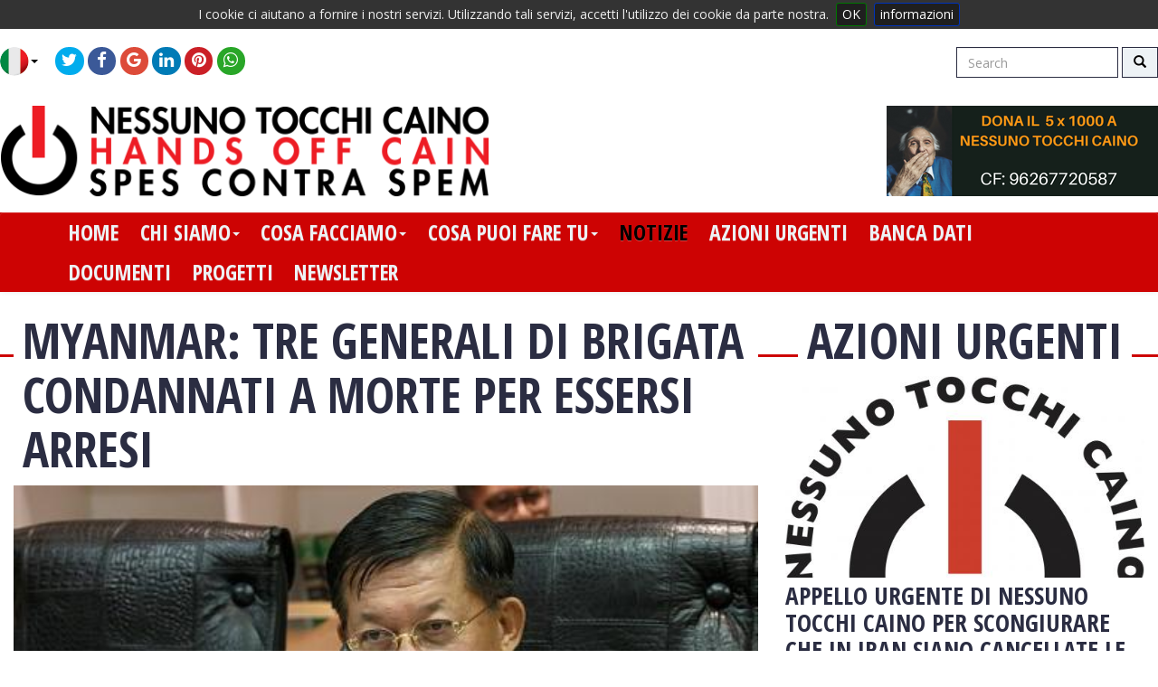

--- FILE ---
content_type: text/html; charset=UTF-8
request_url: https://nessunotocchicaino.it/notizia/myanmar-tre-generali-di-brigata-condannati-a-morte-per-essersi-arresi-60405801
body_size: 6430
content:
<!doctype html>





<html lang="en">
<head>
	<!-- <meta charset="utf-8"> -->
    <META http-equiv='Content-Type' content='text/html; charset=UTF-8'>
	<title> MYANMAR: TRE GENERALI DI BRIGATA CONDANNATI A MORTE PER ESSERSI ARRESI</title>
  	<meta name="Description" content="La giunta del Myanmar ha condannato a morte tre generali di brigata che si erano arresi con centinaia di soldati e avevano consegnato una città strategica ai combattenti delle minoranze etniche, il mese scorso, hanno riferito fonti militari all'AFP il 19 febbraio 2024.">
  	<meta name="Keywords" content="morte,esecuzioni,denuncia,braccio della morte,lapidazioni,decapitazioni,impiccagioni,iniezioni letali,sedia elettrica,fucilazioni,diritti umani,dignita,abolizionisti,sentenza,pena capitale,abolizione,assassinio legale,paesi totalitari,autoritari,illiberali,Bibbia,Corano,Talmud,oliviero toscani,nessuno tocchi Caino">
	  	
    <!-- <link rel="stylesheet" href="css/styles.css?v=1.0"> -->
    <!-- <link href='https://fonts.googleapis.com/css?family=Abel' rel='stylesheet' type='text/css'> -->
    <!-- font-family: 'Abel', sans-serif; -->
    <!-- <link href='https://fonts.googleapis.com/css?family=Lato:400,300,300italic,400italic,700,700italic,900,900italic' rel='stylesheet' type='text/css'> -->
    <link href="https://fonts.googleapis.com/css?family=Open+Sans+Condensed:300,300i,700" rel="stylesheet">
    <link href="https://fonts.googleapis.com/css?family=Open+Sans:400,400i,600,600i,700,700i" rel="stylesheet">
    <!-- <link href='https://fonts.googleapis.com/css?family=Oswald:400,700' rel='stylesheet' type='text/css'> -->
    
    
 	<link href="/styles.css" rel="stylesheet" type="text/css">
    <link rel="stylesheet" type="text/css" href="/css/jquery.cookiebar.css" />
	<link rel="stylesheet" type="text/css" href="/css/bootstrap-3.3.6-dist/css/bootstrap.css" />
    <link rel="stylesheet" type="text/css" href="/css/bootstrap-3.3.6-dist/css/bootstrap-theme.css" />
    <link rel="stylesheet" type="text/css" href="/css/bootstrap-3.3.6-dist/css/custom.css?refresh" />
    <link rel="stylesheet" type="text/css" href="/css/coin-slider-styles.css" />
    <link rel="stylesheet" type="text/css" href="/js/jquery_counter/src/jquery.counter-analog.css" />
    <link rel="stylesheet" type="text/css" href="/js/jqvmap/jqvmap.css" media="screen" />
    <link rel="stylesheet" type="text/css" href="/js/morrischarts/morris.css" media="screen" />
    <!-- social share -->
    <link rel="stylesheet" type="text/css" href="/css/font-awesome.css" />
   	<link rel="stylesheet" type="text/css" href="/js/jssocials/jssocials.css" />
    <!-- <link rel="stylesheet" type="text/css" href="/js/jssocials/jssocials-theme-classic.css" /> -->
	<link rel="stylesheet" type="text/css" href="/js/jssocials/jssocials-theme-flat-copy.css" />
    <link href="/css/common.css" rel="stylesheet" type="text/css">
    <!-- <link rel="stylesheet" type="text/css" href="/js/jssocials/jssocials-theme-plain.css" /> -->
    <!-- <link href="/css/bootstrap-3.3.6-dist/css/docs.css" rel="stylesheet" > -->
    <link href="/css/bootstrap-3.3.6-dist/css/bootstrap-social.css" rel="stylesheet" >

    
	<script type="text/javascript" src="/js/jquery-2.2.4.min.js"></script>
    <script type="text/javascript" src="/css/bootstrap-3.3.6-dist/js/bootstrap.js"></script>
	<script type="text/javascript" src="/js/jqvmap/jquery.vmap.js"></script>
    <script type="text/javascript" src="/js/jqvmap/maps/jquery.vmap.world.js" charset="utf-8"></script>
    <script type="text/javascript" src="/js/jqvmap/maps/jquery.vmap.world.hd.js" charset="utf-8"></script>
    <script type="text/javascript" src="/js/jqvmap/maps/jquery.vmap.europe.js" charset="utf-8"></script>
    <script type="text/javascript" src="/js/jqvmap/maps/jquery.vmap.usa.js" charset="utf-8"></script>
    <script type="text/javascript" src="/js/jqvmap/jquery.vmap.sampledata.js" charset="utf-8"></script>
    <script type="text/javascript" src="/js/jquery_counter/src/jquery.counter.js" charset="utf-8"></script>
	<script type="text/javascript" src="/js/morrischarts/raphael-min.js" charset="utf-8"></script>
	<script type="text/javascript" src="/js/morrischarts/morris.js" charset="utf-8"></script>
    <script type="text/javascript" src="/js/jssocials/jssocials.js"></script>
    
    
    <script type="text/javascript" src="/js/coin-slider.js"></script>
    <script type="text/javaScript">
		function openpopup(gourl, target, w, h,status,toolbar,menubar,scrollbars) { myWin=window.open(gourl,target,"width=" + w + ",height=" + h + ",top=0,left=0,status=" + status + ",toolbar=" + toolbar + ",menubar=" + menubar + ",scrollbars=" + scrollbars); }
		function MM_jumpMenu(targ,selObj,restore){ //v3.0
			eval(targ+".location='"+selObj.options[selObj.selectedIndex].value+"'");
			if (restore) selObj.selectedIndex=0;
		}
	</script>
    <!-- <script language="JavaScript" src="popup.js"></script> -->

	<script type="text/javascript" src="/js/jquery.cookiebar.js"></script>
	<script type="text/javascript">
		$(document).ready(function(){
			$.cookieBar({
					message: 'I cookie ci aiutano a fornire i nostri servizi. Utilizzando tali servizi, accetti l\'utilizzo dei cookie da parte nostra.',
					acceptOnContinue: true,
					forceShow: false,
					policyURL: '/privacy.php',
					policyButton: true,
					policyText: 'informazioni',
					acceptButton: true,
					acceptText: 'OK',
					declineButton: false,
					fixed: false
			});
		});
	</script>  

</head>

<body>
<!-- <div class="fixed-social-left">
	<div class="cont-fixed-social-left" id="cont-fixed-social-left"></div>
</div> -->

<nav class="navbar navbar-default navbar-default-top-menu">
        			<div class="container-fluid container-fluid-content"><button type="button" class="navbar-toggle collapsed" data-toggle="collapse" data-target="#top-menu-navbar-collapse" aria-expanded="false">
        			<span class="sr-only">Toggle navigation</span>
                    <span class="icon-bar"></span>
                    <span class="icon-bar"></span>
                    <span class="icon-bar"></span>
				</button><div class="collapse navbar-collapse" id="top-menu-navbar-collapse"><ul class="nav navbar-nav"><li class="dropdown"><a href="#" class="dropdown-toggle flag_icon" data-toggle="dropdown" role="button" aria-haspopup="true" aria-expanded="false"><img src="/img/flags/it_32x32.png" alt="" /><span class="caret"></span></a><ul class="dropdown-menu dropdown-menu-lg"><li><a href="http://www.handsoffcain.info/"><img src="/img/flags/en_32x32.png" alt="" /></a></li><li><a href="http://www.nessunotocchicaino.it/"><img src="/img/flags/it_32x32.png" alt="" /></a></li></ul></li></ul><form class="navbar-form navbar-form-top-menu navbar-right" role="search" name="form1" method="POST" action="/search.php" style="padding:0px;">
        			<div class="row">
                    	<div class="form-group">
                        	<input type="text" class="form-control" placeholder="Search" name="search_str" value="">
                        </div>
						<button type="submit" class="btn btn-default"><span class="glyphicon glyphicon-search" aria-hidden="true"></span></button>
                    </div>
                </form><div class="navbar-left"><div class="sharesocials" id="sharesocials-topmenu" style="display:inline-block; float:right;"></div></div></div></div></nav><div class="container-fluid container-fluid-content" style="padding-top:10px; padding-bottom:10px;">
        			<div class="row row-logo-header-line">
                    	<div class="col-md-9"><img src="/img/logo-h.png" class="media-object img-responsive" style="" alt="" /></div>
                        <div class="col-md-3">
                        	<div class="thumbnail thumbnail-banner-5xmille-header"><a href="/cosapuoifaretu/5xmille"><img class="media-object img-responsive" src="/img/5x1000_01.png" alt=""></a></div>
						</div>
					</div>
				   </div><div class="container-fluid content-common-header"><nav class="navbar navbar-default navbar-default-top-nav-menu"><div class="container-fluid"><button type="button" class="navbar-toggle collapsed" data-toggle="collapse" data-target="#top-nav_menu-navbar-collapse" aria-expanded="false">
        			<span class="sr-only">Toggle navigation</span>
                    <span class="icon-bar"></span>
                    <span class="icon-bar"></span>
                    <span class="icon-bar"></span>
				</button><div class="collapse navbar-collapse" id="top-nav_menu-navbar-collapse"><ul class="nav navbar-nav"><li><a href="/">home</a></li><li class="dropdown"><a href="" class="dropdown-toggle" data-toggle="dropdown" role="button" aria-haspopup="true" aria-expanded="false">chi siamo<span class="caret"></span></a><ul class="dropdown-menu dropdown-menu-lg"><li><a href="/chisiamo/obiettivi">Obiettivi</a></li><li><a href="/chisiamo/cosa-abbiamo-fatto">Cosa abbiamo fatto</a></li><li><a href="/chisiamo/lo-statuto">Lo Statuto</a></li><li><a href="/chisiamo/organi-dirigenti">Organi Dirigenti</a></li><li><a href="/chisiamo/appelli-dei-premi-nobel">Appelli dei Premi Nobel</a></li><li><a href="/chisiamo/bilanci">Bilanci</a></li><li><a href="/chisiamo/contatti">Contatti</a></li><li><a href="/chisiamo/congressi">Congressi</a></li><li><a href="/chisiamo/codice-etico">Codice Etico</a></li></ul></li><li class="dropdown"><a href="" class="dropdown-toggle" data-toggle="dropdown" role="button" aria-haspopup="true" aria-expanded="false">cosa facciamo<span class="caret"></span></a><ul class="dropdown-menu dropdown-menu-lg"><li><a href="/cosafacciamo/rapporto-annuale">Rapporto annuale</a></li><li><a href="/cosafacciamo/dossier-tematici">Dossier tematici</a></li><li><a href="/cosafacciamo/le-conferenze-in-africa">Le conferenze in africa</a></li><li><a href="/cosafacciamo/progetti-in-corso">Progetti in corso</a></li><li><a href="/cosafacciamo/risoluzione-onu-pro-moratoria">Risoluzione ONU pro moratoria</a></li><li><a href="/cosafacciamo/la-campagna-comuni-province-regioni">La Campagna comuni, province e regioni</a></li><li><a href="/cosafacciamo/il-nostro-network">Il nostro network</a></li><li><a href="/cosafacciamo/video">Video</a></li><li><a href="/cosafacciamo/azioni-urgenti">Azioni urgenti</a></li><li><a href="/cosafacciamo/contributi-artistici">Contributi artistici</a></li></ul></li><li class="dropdown"><a href="" class="dropdown-toggle" data-toggle="dropdown" role="button" aria-haspopup="true" aria-expanded="false">cosa puoi fare tu<span class="caret"></span></a><ul class="dropdown-menu dropdown-menu-lg"><li><a href="/cosapuoifaretu/iscriviti">Iscriviti</a></li><li><a href="/cosapuoifaretu/donazioni">Donazioni</a></li><li><a href="/cosapuoifaretu/5xmille">5x1000</a></li><li><a href="/cosapuoifaretu/deducibilita">Deducibiltï¿½</a></li><li><a href="/cosapuoifaretu/acquista-le-pubblicazioni">Acquista le pubblicazioni</a></li><li><a href="/cosapuoifaretu/firmaonline">Firma l&acute;appello</a></li></ul></li><li class="active"><a href="/notizie/">notizie</a></li><li><a href="/azioniurgenti/">azioni urgenti</a></li><li><a href="/bancadati/">banca dati</a></li><li><a href="/documenti/">documenti</a></li><li><a href="/cosafacciamo/progetti-in-corso">progetti</a></li><li><a href="/newsletter/">newsletter</a></li></ul></div></div></nav></div><script type="text/javascript">
$(document).ready(function(e) {
	$('#sharesocials-topmenu').jsSocials({
		shares: ["twitter", "facebook", "googleplus", "linkedin", "pinterest", "whatsapp"],
		url: "https://nessunotocchicaino.it/notizia/myanmar-tre-generali-di-brigata-condannati-a-morte-per-essersi-arresi-60405801",
		text: "Nessuno Tocchi caino",
    	showLabel: false,
    	showCount: false,
    	shareIn: "popup"
	});
	$('#cont-fixed-social-left').jsSocials({
		shares: ["twitter", "facebook", "googleplus", "linkedin", "pinterest", "whatsapp"],
		url: "https://nessunotocchicaino.it/notizia/myanmar-tre-generali-di-brigata-condannati-a-morte-per-essersi-arresi-60405801",
		text: "Nessuno Tocchi caino",
    	showLabel: false,
    	showCount: false,
    	shareIn: "popup"
	});
});
</script>

<div class="container-fluid container-list-docs"><div class="sez-title">
        				<div class="container-fluid container-list-docs content-list">
                        <div class="row">
                        	<div class="col-md-8">
                            	<h1 class="title-misc-list pull-left text-left"> MYANMAR: TRE GENERALI DI BRIGATA CONDANNATI A MORTE PER ESSERSI ARRESI</h1>		<div class="clear-both"></div><div class="content-doc content-doc-notizia text-left"><div class="doc-image-main">       <a class="content-img-prop-16-9" href="#"><img src="/immagini/2023/07/60378248_big.jpg" class="img-responsive" alt="" /></a>       <p><span class="img-didascalia">Il capo della giunta militare Gen. Min Aung Hlaing</span></p></div><div class="doc-content-main"><p style="display:inline-block; margin:0px; float:left; margin-right:5px;">20 Febbraio 2024 : </p><p>La giunta del Myanmar ha condannato a morte tre generali di brigata che si erano arresi con centinaia di soldati e avevano consegnato una citt&agrave; strategica ai combattenti delle minoranze etniche, il mese scorso, hanno riferito fonti militari all'AFP il 19 febbraio 2024.<br />"Tre generali di brigata, compreso il comandante della citt&agrave; di Laukkai, sono stati condannati a morte", ha detto all'AFP una fonte militare a condizione di anonimato, poich&eacute; non autorizzata a parlare con i media.<br />Un'altra fonte militare ha confermato le sentenze capitali.<br />Centinaia di soldati si sono arresi a Laukkai, nello stato settentrionale dello Shan, alla cosiddetta Alleanza delle Tre Fratellanze a gennaio, dopo mesi di combattimenti.<br />La resa, una delle pi&ugrave; gravi perdite per l&rsquo;esercito degli ultimi decenni, ha suscitato critiche pubbliche nei confronti della giunta da parte dei suoi stessi sostenitori.<br />Dopo la resa, agli ufficiali e alle loro truppe fu permesso di lasciare l'area.<br />Le due fonti contattate dall'AFP non hanno fornito dettagli su quando &egrave; stata emessa la sentenza.<br />Un portavoce militare ha confermato all'AFP il mese scorso che i tre generali di brigata erano in custodia militare.<br />Secondo la legge militare del Myanmar, lasciare un posto senza permesso pu&ograve; essere punito con la pena di morte.<br />Non &egrave; stato possibile raggiungere un portavoce della giunta per un commento.<br />Alla fine del mese scorso, l&rsquo;ufficio stampa dell&rsquo;esercito aveva definito false le notizie secondo cui tre generali di brigata erano stati condannati a morte.</p><div class="clear-both">&nbsp;</div><div class="doc-content-date">(Fonte: AFP, 19/02/2024)</div></div></div>		<div class="col-title"><h1 class="title-misc-list">altre news</h1></div>            <div class="content-docs-list"><div class="row text-left"></div><div class="row text-left"><div class="col-md-4"><div class="content-thumb-docs content-thumb-docs-notizia text-left"><div class="not-cont-img"><a class="content-img-prop-16-9" href="/notizia/iran-abbas-beigi-giustiziato-a-yasuj-il-14-novembre-60480177"><img src="/immagini/2025/02/60437014_big.jpg" class="img-responsive" alt="" /></a></div><div class="not-cont-descr"><a href="/notizia/iran-abbas-beigi-giustiziato-a-yasuj-il-14-novembre-60480177" class="titolo"><h2>IRAN - Abbas Beigi giustiziato a Yasuj il 14 novembre</h2></a><a href="/notizia/iran-abbas-beigi-giustiziato-a-yasuj-il-14-novembre-60480177" class="data-pubblicazione">15 Novembre 2025 </a><a href="/notizia/iran-abbas-beigi-giustiziato-a-yasuj-il-14-novembre-60480177" class="l_tutto_left"><span class="lefttoright-arrow ">&nbsp;</span>Leggi tutto</a></div></div></div><div class="col-md-4"><div class="content-thumb-docs content-thumb-docs-notizia text-left"><div class="not-cont-img"><a class="content-img-prop-16-9" href="/notizia/iran-reza-gerayi-giustiziato-a-behbahan-il-14-novembre-60480173"><img src="/immagini/2025/02/60437014_big.jpg" class="img-responsive" alt="" /></a></div><div class="not-cont-descr"><a href="/notizia/iran-reza-gerayi-giustiziato-a-behbahan-il-14-novembre-60480173" class="titolo"><h2>IRAN - Reza Gerayi giustiziato a Behbahan il 14 novembre</h2></a><a href="/notizia/iran-reza-gerayi-giustiziato-a-behbahan-il-14-novembre-60480173" class="data-pubblicazione">15 Novembre 2025 </a><a href="/notizia/iran-reza-gerayi-giustiziato-a-behbahan-il-14-novembre-60480173" class="l_tutto_left"><span class="lefttoright-arrow ">&nbsp;</span>Leggi tutto</a></div></div></div><div class="col-md-4"><div class="content-thumb-docs content-thumb-docs-notizia text-left"><div class="not-cont-img"><a class="content-img-prop-16-9" href="/notizia/iran-mozaffar-rahmanpanah-giustiziato-a-nishapur-il-14-novembre-60480169"><img src="/immagini/2025/02/60437014_big.jpg" class="img-responsive" alt="" /></a></div><div class="not-cont-descr"><a href="/notizia/iran-mozaffar-rahmanpanah-giustiziato-a-nishapur-il-14-novembre-60480169" class="titolo"><h2>IRAN - Mozaffar Rahmanpanah giustiziato a Nishapur il 14 novembre</h2></a><a href="/notizia/iran-mozaffar-rahmanpanah-giustiziato-a-nishapur-il-14-novembre-60480169" class="data-pubblicazione">15 Novembre 2025 </a><a href="/notizia/iran-mozaffar-rahmanpanah-giustiziato-a-nishapur-il-14-novembre-60480169" class="l_tutto_left"><span class="lefttoright-arrow ">&nbsp;</span>Leggi tutto</a></div></div></div></div><div class="row text-left"><div class="col-md-4"><div class="content-thumb-docs content-thumb-docs-notizia text-left"><div class="not-cont-img"><a class="content-img-prop-16-9" href="/notizia/iran-salar-shamsollahi-giustiziato-a-zanjan-il-14-novembre-60480167"><img src="/immagini/2025/02/60437014_big.jpg" class="img-responsive" alt="" /></a></div><div class="not-cont-descr"><a href="/notizia/iran-salar-shamsollahi-giustiziato-a-zanjan-il-14-novembre-60480167" class="titolo"><h2>IRAN - Salar Shamsollahi giustiziato a Zanjan il 14 novembre</h2></a><a href="/notizia/iran-salar-shamsollahi-giustiziato-a-zanjan-il-14-novembre-60480167" class="data-pubblicazione">15 Novembre 2025 </a><a href="/notizia/iran-salar-shamsollahi-giustiziato-a-zanjan-il-14-novembre-60480167" class="sottotitolo"><p>1600 esecuzioni dall'inizio dell'anno</p></a><a href="/notizia/iran-salar-shamsollahi-giustiziato-a-zanjan-il-14-novembre-60480167" class="l_tutto_left"><span class="lefttoright-arrow ">&nbsp;</span>Leggi tutto</a></div></div></div><div class="col-md-4"><div class="content-thumb-docs content-thumb-docs-notizia text-left"><div class="not-cont-img"><a class="content-img-prop-16-9" href="/notizia/iran-bahador-rafiei-giustiziato-ad-aligudarz-il-14-novembre-60480163"><img src="/immagini/2025/02/60437014_big.jpg" class="img-responsive" alt="" /></a></div><div class="not-cont-descr"><a href="/notizia/iran-bahador-rafiei-giustiziato-ad-aligudarz-il-14-novembre-60480163" class="titolo"><h2>IRAN - Bahador Rafiei giustiziato ad Aligudarz il 14 novembre</h2></a><a href="/notizia/iran-bahador-rafiei-giustiziato-ad-aligudarz-il-14-novembre-60480163" class="data-pubblicazione">15 Novembre 2025 </a><a href="/notizia/iran-bahador-rafiei-giustiziato-ad-aligudarz-il-14-novembre-60480163" class="l_tutto_left"><span class="lefttoright-arrow ">&nbsp;</span>Leggi tutto</a></div></div></div><div class="col-md-4"><div class="content-thumb-docs content-thumb-docs-notizia text-left"><div class="not-cont-img"><a class="content-img-prop-16-9" href="/notizia/per-il-medio-oriente-un-manifesto-come-quello-di-ventotene-60480155"><img src="/immagini/2025/11/60480146_big.jpg" class="img-responsive" alt="" /></a></div><div class="not-cont-descr"><a href="/notizia/per-il-medio-oriente-un-manifesto-come-quello-di-ventotene-60480155" class="titolo"><h2> PER IL MEDIO ORIENTE UN MANIFESTO COME QUELLO DI VENTOTENE</h2></a><a href="/notizia/per-il-medio-oriente-un-manifesto-come-quello-di-ventotene-60480155" class="data-pubblicazione">15 Novembre 2025 </a><a href="/notizia/per-il-medio-oriente-un-manifesto-come-quello-di-ventotene-60480155" class="sottotitolo"><p>L’Unità 15 novembre 2025</p></a><a href="/notizia/per-il-medio-oriente-un-manifesto-come-quello-di-ventotene-60480155" class="l_tutto_left"><span class="lefttoright-arrow ">&nbsp;</span>Leggi tutto</a></div></div></div></div></div>			<div class="clear-line clear-line-margin">&nbsp;</div>		</div>		<div class="col-md-4"><h1 class="title-misc-list">Azioni Urgenti</h1><div class="content-thumb-docs content-thumb-docs-azioneurgente text-left"><div class="not-cont-img"><a class="content-img-prop-16-9" href="/azioneurgente/appello-urgente-di-nessuno-tocchi-caino-per-scongiurare-che-in-iran-siano-cancellate-le-prove-delle-esecuzioni-degli-anni-80-con-la-distruzione-della-sezione-41-del-cimitero-behesht-e-zahra-60469189"><img src="/immagini/2020/01/60300916_big.jpg" class="img-responsive" alt="" /></a></div><div class="not-cont-descr"><a href="/azioneurgente/appello-urgente-di-nessuno-tocchi-caino-per-scongiurare-che-in-iran-siano-cancellate-le-prove-delle-esecuzioni-degli-anni-80-con-la-distruzione-della-sezione-41-del-cimitero-behesht-e-zahra-60469189" class="titolo"><h2> APPELLO URGENTE DI NESSUNO TOCCHI CAINO PER SCONGIURARE CHE IN IRAN SIANO CANCELLATE LE PROVE DELLE ESECUZIONI DEGLI ANNI ‘80 CON LA DISTRUZIONE DELLA SEZIONE 41 DEL CIMITERO BEHESHT-E-ZAHRA</h2></a><a href="/azioneurgente/appello-urgente-di-nessuno-tocchi-caino-per-scongiurare-che-in-iran-siano-cancellate-le-prove-delle-esecuzioni-degli-anni-80-con-la-distruzione-della-sezione-41-del-cimitero-behesht-e-zahra-60469189" class="data-pubblicazione">25 Agosto 2025 </a><a href="/azioneurgente/appello-urgente-di-nessuno-tocchi-caino-per-scongiurare-che-in-iran-siano-cancellate-le-prove-delle-esecuzioni-degli-anni-80-con-la-distruzione-della-sezione-41-del-cimitero-behesht-e-zahra-60469189" class="l_tutto_left"><span class="lefttoright-arrow ">&nbsp;</span>Leggi tutto</a></div></div><div class="content-lk-sezione">
        			<a class="l_tutto l_tutto-right pull-right" href="//">Vedi tutte le azioni urgenti<span class="lefttoright-arrow-right">&nbsp;</span></a>
					<div class="clear-both">&nbsp;</div>
				</div><div class="clear-line clear-line-margin">&nbsp;</div><div class="content-list-banners-350">
        			<div class="content-banner"><a href="/cosapuoifaretu/5xmille" target="_blank"><img src="/img/5x1000_01.png" alt="" /></a></div>
                    <div class="content-banner"><a href="http://www.esteri.it" target="_blank"><img src="/img/BANNER_2.jpg" alt="" /></a></div>
					<div class="content-banner"><a href="https://nessunotocchicaino.it/articoli/giuseppe-di-federico"><img src="/img/banner_giuseppe_di_federico.png" alt="Giuseppe di Federico" /></a></div>
				</div><div class="col-title"><h1 class="title-misc-list">Documenti</h1></div><div class="content-list-docs-title text-left"><ul class="list-documents"><li class=""><span class="lefttoright-arrow">&nbsp;</span><a href="/documento/cosponsor-della-risoluzione-pro-moratoria-60370477" class="title-lk"> COSPONSOR DELLA RISOLUZIONE PRO MORATORIA</a></li><li class=""><span class="lefttoright-arrow">&nbsp;</span><a href="/documento/risultato-della-votazione-sulla-risoluzione-pro-moratoria-approvata-dall-assemblea-generale-dell-onu-nel-2022-60370475" class="title-lk"> RISULTATO DELLA VOTAZIONE SULLA RISOLUZIONE PRO MORATORIA APPROVATA DALL'ASSEMBLEA GENERALE DELL'ONU NEL 2022</a></li><li class=""><span class="lefttoright-arrow">&nbsp;</span><a href="/documento/risoluzione-onu-2022-60369490" class="title-lk">RISOLUZIONE ONU 2022</a></li><li class=""><span class="lefttoright-arrow">&nbsp;</span><a href="/documento/relazione-revisore-conti-bilancio-2021-60358036" class="title-lk"> RELAZIONE REVISORE CONTI BILANCIO 2021</a></li><li class=""><span class="lefttoright-arrow">&nbsp;</span><a href="/documento/nota-integrativa-bilancio-2021-60358034" class="title-lk"> NOTA INTEGRATIVA BILANCIO 2021</a></li><li class=""><span class="lefttoright-arrow">&nbsp;</span><a href="/documento/bilancio-2021-60358032" class="title-lk">  BILANCIO 2021</a></li><li class=""><span class="lefttoright-arrow">&nbsp;</span><a href="/documento/verbale-della-nona-assemblea-generale-dei-soci-60357908" class="title-lk"> VERBALE DELLA NONA ASSEMBLEA GENERALE DEI SOCI</a></li></ul></div><div class="content-lk-sezione">
        			<a class="l_tutto l_tutto-right pull-right" href="/documenti/">Vedi tutti i documenti<span class="lefttoright-arrow-right">&nbsp;</span></a>
					<div class="clear-both">&nbsp;</div>
				</div>		</div>	</div></div></div></div>
<div class="container-fluid container-fluid-footer text-center" style="background:#cd0303; padding:20px 10px;">
	<a href="/privacy">Privacy &amp; Cookies</a> - <a href="/chisiamo/contatti">Contatti</a> - <a href="/crediti">Crediti</a><br /><br />
	<div class="container-fluid container-fluid-content text-left">
    <p style="font-size:0.8em">Nessuno tocchi Caino è una lega internazionale di cittadini e di parlamentari per l’abolizione della pena di morte nel mondo. E' un'associazione senza fine di lucro fondata a Bruxelles nel 1993, costituente il Partito Radicale Nonviolento, Transnazionale e Transpartito e riconosciuta nel 2005 dal Ministero degli Esteri italiano come ONG abilitata alla cooperazione allo sviluppo.</p></div>
</div>

<script>
  (function(i,s,o,g,r,a,m){i['GoogleAnalyticsObject']=r;i[r]=i[r]||function(){
  (i[r].q=i[r].q||[]).push(arguments)},i[r].l=1*new Date();a=s.createElement(o),
  m=s.getElementsByTagName(o)[0];a.async=1;a.src=g;m.parentNode.insertBefore(a,m)
  })(window,document,'script','//www.google-analytics.com/analytics.js','ga');
  ga('create', 'UA-60417218-1', 'auto');
  ga('send', 'pageview');
</script>
</body>

--- FILE ---
content_type: text/css
request_url: https://nessunotocchicaino.it/styles.css
body_size: 679
content:
.cainomenusx { font-family: Verdana, Arial; text-align: justify; font-size: 11px; color: #000000}
.cainomenusx A {color: #000000; text-decoration:none;} 
.cainomenusx A:active {color: #000000; text-decoration:none;}
.cainomenusx A:visited {color: #000000; text-decoration:none;}
.cainomenusx A:hover {color: #000000; text-decoration:underline;} 

.cainotext { font-family: Verdana, Arial; text-align: justify; font-size: 11px; color: #000000}
.cainotext A {color: #000000; text-decoration:none;} 
.cainotext A:active {color: #000000; text-decoration:none;}
.cainotext A:visited {color: #000000; text-decoration:none;}
.cainotext A:hover {color: #000000; text-decoration:underline;} 

.cainotextsmallest { font-family: Verdana, Arial; text-align: justify; font-size: 9px; color: #000000}
.cainotextsmallest A {color: #000000; text-decoration:none;} 
.cainotextsmallest A:active {color: #000000; text-decoration:none;}
.cainotextsmallest A:visited {color: #000000; text-decoration:none;}
.cainotextsmallest A:hover {color: #000000; text-decoration:underline;} 

.textnewsleft { font-family: Verdana, Arial; text-align:left; font-size: 11px; color: #000000}
.textnewsleft A {color: #000000; text-decoration:none;} 
.textnewsleft A:active {color: #000000; text-decoration:none;}
.textnewsleft A:visited {color: #000000; text-decoration:none;}
.textnewsleft A:hover {color: #000000; text-decoration:underline;}

.cainoaltrenews { font-family: Verdana, Arial; text-align: left; font-size: 11px; color: #000000}
.cainoaltrenews A {color: #000000; text-decoration:none;} 
.cainoaltrenews A:active {color: #000000; text-decoration:none;}
.cainoaltrenews A:visited {color: #000000; text-decoration:none;}
.cainoaltrenews A:hover {color: #000000; text-decoration:underline;} 

.cainodidascalia { font-family: Verdana, Arial; text-align: center; font-size: 10px; font-style: normal; color: #000000; background-color: #E5E5E5}
.cainodidascalia A {color: #000000; text-decoration:none;} 
.cainodidascalia A:active {color: #000000; text-decoration:none;}
.cainodidascalia A:visited {color: #000000; text-decoration:none;}
.cainodidascalia A:hover {color: #000000; text-decoration:underline;} 


.cainotitle { font-family: Verdana, Arial; text-align: left; font-size: 11px; font-weight:bold; color: #000000}
.cainotitle A {color: #000000; text-decoration:none;} 
.cainotitle A:active {color: #000000; text-decoration:none;}
.cainotitle A:visited {color: #000000; text-decoration:none;}
.cainotitle A:hover {color: #000000; text-decoration:underline;} 

.cainodatanews { font-family: Verdana, Arial; font-style: italic; font-weight:normal; font-size: 10px; color: #000000}
.cainofontenews { font-family: Verdana, Arial; font-style: italic; font-size: 10px; color: #000000}
.cainoautorenews { font-family: Verdana, Arial; text-align: right; font-style: normal; font-weight:normal; font-size: 11px; color: #000000}

.cainosrctitle { font-family: Verdana, Arial; text-align: justify; font-size: 11px; font-weight:bold; color: #000000}
.cainosrctitle A {color: #000000; text-decoration:none;} 
.cainosrctitle A:active {color: #000000; text-decoration:none;}
.cainosrctitle A:visited {color: #000000; text-decoration:none;}
.cainosrctitle A:hover {color: #000000; text-decoration:underline;} 

.cainosrc { font-family: Verdana, Arial; text-align: justify; font-size: 11px; font-weight:normal; color: #000000}
.cainosrcsmall { font-family: Verdana, Arial; text-align: justify; font-size: 9px; font-weight:normal; color: #000000}

.cainosrcurl { font-family: Verdana, Arial; text-align: justify; font-size: 11px; color: #008000}
.cainosrcurl A {color: #008000; text-decoration:none;} 
.cainosrcurl A:active {color: #008000; text-decoration:none;}
.cainosrcurl A:visited {color: #008000; text-decoration:none;}
.cainosrcurl A:hover {color: #008000; text-decoration:underline;} 

.mover { font-family: Verdana, Arial; text-align: justify; font-size: 11px; color: #000000}
.mover A {color: #000000; text-decoration:none;} 
.mover A:active {color: #000000; text-decoration:none;}
.mover A:visited {color: #000000; text-decoration:none;}
.mover A:hover {color: #666666; text-decoration:underline;} 

.moverthis { font-family: Verdana, Arial; text-align: justify; font-size: 12px; font-weight:bold; color: #008000}


.schedastato_tit_voce { font-family: Verdana, Arial; font-size: 10px; font-weight:bold; color: #000000}
.schedastato_testo_voce { font-family: Verdana, Arial; font-size: 10px; font-weight:normal; color: #000000}
.schedastato_news_livello0 { font-family: Verdana, Arial; font-size: 12px; font-weight:bold; color: #000000}
.schedastato_news_livello1 { font-family: Verdana, Arial; font-size: 11px; font-weight:bold; color: #000000}
.schedastato_news_livello2 { font-family: Verdana, Arial; font-size: 11px; font-weight:bold; color: #000000}
.schedastato_news_livello3 { font-family: Verdana, Arial; font-size: 11px; font-weight:bold; color: #000000}
.schedastato_news_livello4 { font-family: Verdana, Arial; font-size: 11px; font-weight:bold; color: #000000}
.schedastato_titolo_news { font-family: Verdana, Arial; font-size: 11px; font-weight:normal; color: #000000}
.schedastato_data_news { font-family: Verdana, Arial; font-size: 11px; text-align: justify; font-weight:bold; color: #000000}
.schedastato_testo_news { font-family: Verdana, Arial; font-size: 11px; text-align: justify; font-weight:normal; color: #000000}
.schedastato_fonte_news { font-family: Verdana, Arial; font-size: 11px; font-weight:normal; font-style:italic; color: #000000}
.MsoNormal { font-family: Verdana, Arial; font-size: 11px; text-align: justify; font-weight:normal; color: #000000}



--- FILE ---
content_type: text/css
request_url: https://nessunotocchicaino.it/css/jquery.cookiebar.css
body_size: 355
content:
#cookie-bar {background:#111111; height:auto; min-height:24px; line-height:24px; color:#eeeeee; text-align:center; padding:3px 0; background: rgba(0, 0, 0, 0.8);}
#cookie-bar.fixed {position:fixed; top:0; left:0; width:100%;z-index: 10000;}
#cookie-bar.fixed.bottom {bottom:0; top:auto;}
#cookie-bar p {margin:0; padding:0;}
#cookie-bar a {color:#ffffff; display:inline-block; border-radius:3px; text-decoration:none; padding:0 6px; margin-left:8px;}
#cookie-bar .cb-enable {background: rgba(0, 0, 0, 0.4);border: 1px solid #007700;}
#cookie-bar .cb-enable:hover {background:#009900;}
#cookie-bar .cb-disable {background: rgba(0, 0, 0, 0.4);border: 1px solid #990000;}
#cookie-bar .cb-disable:hover {background:#bb0000;}
#cookie-bar .cb-policy {background: rgba(0, 0, 0, 0.4);border: 1px solid #0033bb;}
#cookie-bar .cb-policy:hover {background:#0055dd;}

--- FILE ---
content_type: text/css
request_url: https://nessunotocchicaino.it/css/bootstrap-3.3.6-dist/css/custom.css?refresh
body_size: 3969
content:
/* leggi tutto */
body {color:#000;}

a.l_tutto_left {font-size:14px; font-family:'Open Sans'; font-weight:800; }
a.l_tutto_left span.lefttoright-arrow {font-size:0px; line-height:0%; width:0px; border-top:6px solid #FFF; border-left:4px solid #000; border-bottom:6px solid #FFF; display:inline-block; float:left; margin-right:5px; margin-top:14px; }
a.l_tutto_left span.lefttoright-arrow.lefttoright-arrow-bk-gall {font-size:0px; line-height:0%; width:0px; border-top:6px solid #2b2d42; border-left:4px solid #FFF; border-bottom:6px solid #2b2d42; display:inline-block; float:left; margin-right:5px; margin-top:4px; }
a.l_tutto-right span.lefttoright-arrow-right {font-size:0px; line-height:0%; width:0px; border-top:6px solid #FFF; border-left:4px solid #000; border-bottom:6px solid #FFF; display:inline-block; float:right; margin-left:5px; margin-top:12px; }

.container-fluid.container-gallery-main {background:#2b2d42; width:100%; padding:18px 0px; margin:0px 0px; display:block; position:relative; min-height:90px; }
.container-fluid.container-gallery-main .fluid-gallery-left-btn, .container-fluid.container-gallery-main .fluid-gallery-right-btn {display:block; width:5%; height:100%; background:#FF0; position:absolute; top:0px; min-width:90px;}
.container-fluid.container-gallery-main .fluid-gallery-right-btn {right:0px; background:url(../../../img/gallery/arrow_next.png) center center no-repeat; }
.container-fluid.container-gallery-main .fluid-gallery-left-btn {left:0px; background:url(../../../img/gallery/arrow_prev.png) center center no-repeat;}
.container-gallery-main .container-fluid-gallery-item {display:none;}
.container-gallery-main .container-fluid-gallery-item-show {display: block; margin: 0 auto; padding: 0px 0px;}
.container-gallery-main .container-fluid-gallery-item a {color:#edf2f5;}
.container-gallery-main .container-fluid-gallery-item .row.row-item-hidden {display:none;}
.container-gallery-main .container-fluid-gallery-item a:hover {color:#edf2f5; text-decoration:none;}
.container-gallery-main .container-fluid-gallery-item .row .col-md-6 .img-responsive {margin:0 auto; padding:0; display:inline-block; max-height:394px; }
.container-gallery-main .col-md-6-img-center {text-align:center;}
.container-gallery-main .container-fluid-gallery-item .row .col-md-6 .item-top-descr {text-transform:uppercase;}
.container-gallery-main .container-fluid-gallery-item .row .col-md-6 .item-top-descr .data-descr {text-transform:capitalize;}
.container-gallery-main .container-fluid-gallery-item .row .col-md-6 .item-title h2 {text-transform:uppercase; padding:0px; margin:0px; font-family: 'Open Sans', sans-serif; font-weight:600;}

.container-fluid.container-list-docs.content-list {padding:0px; font-size:1.3em; line-height:1.9em;}
.container-fluid.container-list-docs.content-list a {color:#000;}
.container-fluid.container-list-docs.content-list a:hover {text-decoration:none;}
.container-fluid.container-list-docs.content-list a.l_tutto {font-family:'Open Sans'; font-weight:800; padding:0px;}
.container-fluid.container-list-docs.content-list a.l_tutto {}
.container-fluid.container-list-docs.content-list a.l_tutto.l_tutto-right {padding-left:0px; padding-right:0px; font-size:0.8em; text-transform:uppercase;}
.container-fluid.container-list-docs.content-list h1, .container-fluid.container-list-docs.content-list h2 {text-transform:uppercase; padding:5px 0px; margin:0px; font-size:1.5em; font-family: 'Open Sans Condensed', sans-serif; font-weight:bold;}
.container-fluid.container-list-docs.content-list .form-group {font-size:.8em; padding-top:.75em;}
.container-fluid.container-list-docs.content-list .not-cont-descr {line-height:1.2em;}
.container-fluid.container-list-docs.content-list a.l_tutto_left span.lefttoright-arrow {margin-top:6px;}
.container-fluid.container-list-docs.content-list span.img-didascalia {font-size:.8em; color:#333;}

/* list notizie */
.container-fluid.container-list-docs .sez-title {width:100%; margin:0px 0px; display:block; position:relative; text-align:center; border-bottom:3px solid #cd0303; height:54px;}
.container-fluid.container-list-docs .sez-title-resize { width:100%; margin:0px 0px; display:block; position:relative; text-align:center; border-bottom:0px; height:auto;}
.container-fluid.container-list-docs .sez-title h1 {display:inline-block; margin:0px; font-size:3.00em; text-transform:uppercase; color:#2b2d42; font-family: 'Open Sans Condensed', sans-serif; font-weight:bold; background:#FFF; padding:0px 10px;}
.container-fluid.container-list-docs .sez-title h1.over-b {font-size:4.1em;}
.container-fluid.container-list-docs .sez-title a {color:#2b2d42;}
.container-fluid.container-list-docs .sez-title a.btn-social-icon {color:#FFF;}
.container-fluid.container-list-docs .sez-title h1.title-null {background:none;}
.container-fluid.container-list-docs .sez-title .title-misc-list {padding-bottom:10px;}
.container-fluid.container-list-docs .content-banner {margin-bottom:20px;}
.col-not .not-cont-img {text-align:center; background:#cd0303;}

/**/

.container-fluid.container-fluid-content.container-fluid-content-bkg-black h3 {text-transform:uppercase; font-size:20px; font-family:'Open Sans', sans-serif; font-weight:600;}
.container-fluid.container-fluid-content.container-fluid-content-bkg-black p {font-size:14px;}

ul.list-legenda { list-style:none; padding:0px;}
ul.list-legenda li { padding:0px; margin-bottom:5px; font-size:14px; font-family: 'Open Sans', sans-serif; font-weight:600; text-transform:uppercase;}
ul.list-legenda li span.icon-leg {font-size: 0px; line-height: 0%; width: 0px; border-top: 8px solid #2b2d42; border-left: 6px solid #FFF; border-bottom: 8px solid #2b2d42; display:inline-block; float:left; margin-right:5px; margin-top:2px;}
ul.list-legenda li span.icon-leg-2, ul.list-legenda li span.icon-leg-8 {border-left: 6px solid #f0eb73;}
ul.list-legenda li span.icon-leg-3, ul.list-legenda li span.icon-leg-12 {border-left: 6px solid #cd0303;}
ul.list-legenda li span.icon-leg-4, ul.list-legenda li span.icon-leg-13 {border-left: 6px solid #8d99af;}
ul.list-legenda li span.icon-leg-5, ul.list-legenda li span.icon-leg-14 {border-left: 6px solid #4a6346;}
ul.list-legenda li span.icon-leg-6, ul.list-legenda li span.icon-leg-15 {border-left: 6px solid #7cad74;}
ul.list-legenda li span.icon-leg-7, ul.list-legenda li span.icon-leg-16 {border-left: 6px solid #d36451;}

a.data-pubblicazione {font-size:12px; font-family:'Open Sans', sans-serif; font-weight:700;}

.container-fluid.container-fluid-footer {color:#edf2f5;}
.container-fluid.container-fluid-footer a {color:#vedf2f5;}
.container-fluid.container-fluid-footer a:hover {text-decoration:none;}

/* MAX DIMENSION */
.container-fluid.container-fluid-content.container-fluid-content-bkg-black {background:#2b2d42; padding-top:10px; padding-bottom:10px; color:#edf2f5; max-width:100%}
.container-fluid.container-fluid-content{padding:0px; max-width:1400px;}
/* .navbar-default {max-width:1400px;} */
.container-gallery-main .container-fluid-gallery-item-show .row {max-width:1400px; margin:0 auto;}
.container-fluid.container-list-docs {max-width:100%; padding:18px 0px; margin:0px 0px; display:block; position:relative;}
.container-fluid.container-list-docs .row {max-width:1400px; padding:0px; margin:5px auto; padding-bottom:10px;}
.container-fluid.container-fluid-content.container-fluid-content-bkg-black .row {max-width:1400px; margin:0 auto;}

.container-fluid span.line-title-md {display:block; position:absolute; width:100%; height:3px; background:#cd0303; top:2.4em; left:0px;}

.content_list_thumb .row .col-md-4 {padding:0px;}
.content_list_thumb .row .col-md-8 {padding-right:0px;}
/* plaette colori 
// Rossi:
// #da042a
// #eb0b15
// #ef233c
// #b40b20

/* fonts */
body {font-family: 'Open Sans', sans-serif !important;}
body h1, body .h1, body h2, body .h2, body h3, body .h3 {font-family: 'Open Sans Condensed', sans-serif; font-weight:bold; font-size:1.5em;}


/* modifiche header */
.content-common-header {background:#cd0303; maring-top:20px; maring-bottom:20px; font-family: 'Open Sans Condensed'; text-transform:uppercase; padding-left:0px; padding-right:0px;}
.content-common-header .navbar-default {margin-bottom:0px; background: none; border:0px; padding-left:5%; padding-right:5%;}
.content-common-header .navbar-default .container-fluid {padding:0px;}
.content-common-header .navbar-default .container-fluid .navbar-collapse {padding:0px;}
.content-common-header .navbar-default .navbar-nav > li > a {color:#edf2f5; font-size:1.7em; font-weight:bold; padding:0.5em 0.5em;}
.content-common-header .navbar-default .navbar-nav > .active > a {color:#000;  background:none !important; box-shadow:none;}

/* GALLERIA IMMAGINI */

.content-gallery-top {background:#2b2d42; display:block; margin:0px; padding:15px 0px; width:100%; position:relative; min-height:366px;}
.content-gallery-main {margin:0px auto; padding:0px 0px; width:auto; min-height:366px; max-width:1400px; position:relative; overflow:hidden;}
.content-gallery-items {} 
.content-gallery-items .gallery-item {width:100%; top:0px; left:0px; }
.content-gallery-items .gallery-item.item-hidden {display:none;}

.content-gallery-top a.gall_next_def_lk_big, .content-gallery-top a.gall_prev_def_lk_big  {display:block; width:30px; height:100%; background:#FF0; position:absolute; top:0px; min-width:90px; min-height:366px;}
.content-gallery-top a.gall_next_def_lk_big {right:0px; background:url(../../../img/gallery/arrow_next.png) center center no-repeat; }
.content-gallery-top a.gall_prev_def_lk_big {left:0px; background:url(../../../img/gallery/arrow_prev.png) center center no-repeat;}

.gallery-item {}
.gallery-item .row {}
.gallery-item .row .col-md-6 {color:#FFF; padding:0px; margin:0px;}
.gallery-item .row .col-md-6 a {color:#FFF;}
.gallery-item .row .col-md-6 a:hover {color:#FFF; text-decoration:none;}
.gallery-item .row .content-docs-gall {width:100%; padding:0px 10px; color:#FFF;}
.gallery-item .row .content-docs-gall a {color:#FFF;}
.gallery-item .row .content-docs-gall a:hover {text-decoration:none;}
.gallery-item .row .gall-item-cont {}
.gallery-item .row .gall-item-cont h1, .gallery-item .row .gall-item-cont h2, .gallery-item .row .gall-item-cont h3 { padding:0px; margin:0px; font-size:30px;}
.gallery-item .row .gall-item-cont.gall-item-cont-tds {text-transform:uppercase;}
.gallery-item .row .gall-item-cont.gall-item-cont-sottotitolo {font-size:1.1em;}


.container-fluid-gallery .row-item-hidden {display:none;}
.container-fluid-gallery {background:#2b2d42; padding:18px 10%; position:relative; width:100%; max-height:366px;}
.container-fluid-gallery .container-fluid-gallery-item {display:none;}
.container-fluid-gallery .container-fluid-gallery-item-show {display:table;}
.container-fluid-gallery .container-fluid-gallery-item a {color:#edf2f5;}
.container-fluid-gallery .container-fluid-gallery-item a:hover {color:#edf2f5; text-decoration:none;}
.container-fluid-gallery .container-fluid-gallery-item .row .col-md-6 .img-responsive {margin:0 auto;}
.container-fluid-gallery .fluid-gallery-left-btn, .container-fluid-gallery .fluid-gallery-right-btn {display:block; width:10%; height:100%; background:#FF0; position:absolute; top:0px; min-width:90px;}
.container-fluid-gallery .fluid-gallery-right-btn {right:0px; background:url(../img/gallery/arrow_next.png) center center no-repeat; }
.container-fluid-gallery .fluid-gallery-left-btn {left:0px; background:url(../img/gallery/arrow_prev.png) center center no-repeat;}
.container-fluid-gallery .row-item-hidden {display:none;}

/* CONTENUTO */

.container-fluid.container-fluid-content .row {margin:0px;}
.container-fluid.container-fluid-content .row .thumbnail-banner-5xmille-header {text-align:right;}
.container-fluid.container-fluid-content .row .thumbnail-banner-5xmille-header .img-responsive {display:inline-block; margin:0px;}
.container-fluid.container-fluid-pd-zero {padding:0px;}

/* MAPPA */
.container-fluid.container-fluid-map {padding:0px;}

/* top menu */

.navbar-default.navbar-default-top-menu {background:#FFF; border:0px; margin:0 auto; margin-top:20px; border-radius:0px; box-shadow:none; text-transform:uppercase; font-weight:600; color:#000; padding:0px; }
.navbar-default.navbar-default-top-menu .container-fluid {padding:0px;}
.navbar-default.navbar-default-top-menu .navbar-collapse {padding:0px;}
.navbar-form.navbar-form-top-menu {}
.navbar-form.navbar-form-top-menu .row {margin-right:0px; margin-left:0px;}

.navbar-default.navbar-default-top-menu .navbar-nav > li > a {padding-top:6px; padding-bottom:7px; color:#2b2d42; font-family:'Open Sans'; font-weight:700;}
.navbar-default.navbar-default-top-menu .navbar-nav > li > a.flag_icon {padding-top:0px; padding-bottom:0px; color:#000; padding-left:0px;}

.navbar-default.navbar-default-top-menu .navbar-nav > .open > a, .navbar-default.navbar-default-top-menu .navbar-nav > .open > a:hover, .navbar-default.navbar-default-top-menu .navbar-nav > .open > a:focus {background:none; color:#000; box-shadow:none;}
.navbar-default.navbar-default-top-menu .navbar-nav > li > .dropdown-menu {background:#000;}
.navbar-default.navbar-default-top-menu .navbar-nav > li > .dropdown-menu a {color:#FFF; text-transform:uppercase;}

.navbar-default.navbar-default-top-menu .jssocials-share {margin:0px; margin-left:0.3em; }
.navbar-default.navbar-default-top-menu .navbar-form-top-menu {margin:0px;}

/* header logo line */
.thumbnail.thumbnail-banner-5xmille-header {border:0px; padding:0px; margin:0px;}
.thumbnail.thumbnail-banner-5xmille-header img {}
.row.row-logo-header-line {}
.row.row-logo-header-line .col-md-9 {max-height:113px; margin:0px; padding:0px;}
.row.row-logo-header-line .col-md-9 img {max-height:113px;}
.row.row-logo-header-line .col-md-3 {min-width:300px; margin:0px; padding:0px; padding-top:5px;}

/* nav menu */
#top-nav_menu-navbar-collapse .navbar-nav > li > .dropdown-menu {background:#000;}
#top-nav_menu-navbar-collapse .dropdown-menu > li > a { font-family:'Open Sans'; font-weight:600; text-transform:uppercase; color:#edf2f5;}
#top-nav_menu-navbar-collapse .dropdown-menu > li > a:hover, .dropdown-menu > li > a:hover {background:#cd0303;}
/* modifiche comuni */
input.form-control {border-radius:0px; border:1px solid #2b2d42; color:#000; font-weight:400;}
input.form-control:focus {border:1px solid #2b2d42; box-shadow:none;}
button.btn-default, a.btn-default {border-radius:0px; border:1px solid #2b2d42; color:#000; font-weight:400; background:#edf2f5;
 text-transform:capitalize;}
 
#top-nav_menu-navbar-collapse .navbar-nav .dropdown.open > a {color:#000; background:none;}

a.content-img-prop-16-9 {display:block; width:100%; height:0px; padding-bottom:56.25%; position:relative; overflow:hidden;}
a.content-img-prop-16-9 img.img-responsive {display:block; position: absolute; width:100%; height:auto; top:0px; left:0px;}
/* .content-doc-big-thumb-sub1 {position:relative; padding:0px 15px;} */
.content-doc-big-thumb-sub1-padd {padding:0px 15px; width:100%;}
.content-doc-big-thumb-sub1 {position:relative;} 
.content-doc-big-thumb-sub1 a {color:#FFF;}
.content-doc-big-thumb-sub1 .over-content-img {position:absolute; width:100%; height:auto; padding:0px !important; margin:0px; bottom:0px; left:0px; color:#FFF !important; background:rgba(0,0,0,0.8);}
.content-doc-big-thumb-sub1 .over-content-img span {display:block; padding:0px 10px;}
.content-doc-big-thumb-sub1 .over-content-img span.over-img-title {font-size:2.8em; font-family:'Open Sans Condensed', sans serif;  font-weight:700; text-transform:uppercase; line-height:1.1em;}
.content-doc-big-thumb-sub1 .over-content-img span.over-img-date {font-size:.8em; font-family:'Open Sans'; font-weight:700; text-transform:uppercase; line-height:1.1em;}
.content-doc-big-thumb-sub1 .over-content-img span.over-img-subtitle {font-size:1.2em; font-family:'Open Sans'; line-height:1.1em padding-top:5px;}
.content-doc-big-thumb-sub1 .over-content-img span.over-img-ltutto {font-size:0.8em;}
.content-doc-big-thumb-sub1 .over-content-img span.over-img-ltutto span.icon_l_tutto {font-size:0px; line-height:0%; width:0px; border-top:6px solid #000; border-left:4px solid #FFF; border-bottom:6px solid #000; display:inline-block; float:left; margin-right:5px; margin-top:10px; padding:0px;}

ul.list-documents {list-style:none; margin:0px; padding:0px;}
ul.list-documents li {}
ul.list-documents li span.arrow-punt-right {display:inline-block; float:left; height:auto; width:5px; padding-right:5px;}
ul.list-documents li span.lefttoright-arrow {font-size: 0px; line-height: 0%; width: 0px; border-top: 8px solid #FFF; border-left: 6px solid #000; border-bottom: 8px solid #FFF; display:inline-block; float:left; margin-right:5px; margin-top:8px;}
ul.list-documents li a.title-lk {display:table; font-size:20px; font-family:'Open Sans Condensed', sans serif;  font-weight:700; text-transform:uppercase;}
div.clear-both {display:block; width:100%; height:1px; clear:both; }

.pull-right {display:inline-block !important;}

.container-fluid-footer a {color:#FFF;}

/* titolo colonna */
.row .col-md-4 .col-title, .row .col-md-8 .col-title {display:block; width:100%; padding:0px; margin:0px; margin-top:10px; position:relative; border-bottom:3px solid #cd0303; height:50px; margin-bottom: 10px;}
.row .col-md-4 .col-title-first  {margin-top:0px; height:auto; border-bottom:0px; margin-bottom:0px;}
.clear-line {display:block; clear:both; width:100%; height:3px; background:#cd0303;}
.clear-line.clear-line-grey {display:block; clear:both; width:100%; height:1px; background:#2b2d42;}
.clear-line.clear-line-margin {margin-top:10px; margin-bottom:10px;}

/* paginazione */
.content-pagination {width:100%; padding:0px; margin:0px; margin-top:20px; margin-bottom:20px; font-size:14px;}
.content-pagination a.current-page {font-weight:bold;}

/* content stato */
.content-stato {}
.content-stato .line-article, .content-stato .line-article p {line-height:1.9em; padding:0px; margin:0px;}
span.pre_title {font-family:'Open Sans'; font-weight:600; text-transform:uppercase; color:#2b2d42;}
span.pre_title.text_upp {text-transform:uppercase; }

.row select {border-radius:0px; border:1px solid #2b2d42; color:#000; font-weight:400;}
.row select:focus {border:1px solid #2b2d42; box-shadow:none;}
.form-date-title {background:#FFF; padding:2px 10px; min-width:320px;}
.container-fluid-map {}
.container-fluid-map .row {}
.container-fluid-map .row .col-md-6, .container-fluid-map .row .col-sm-6 {margin:0px; padding:0px;}
.row .col-xs-4, .row .col-xs-6, .row .col-xs-2 {margin:0px; padding:0px;}
.row .col-xs-4.form-group-mese {min-width:110px;}
.row .col-xs-4.form-group-mese label {display:inline-block; float:left; margin-right:5px; padding-top:7px;}
.row .col-xs-4.form-group-mese select {display:inline-block; float:left; width:60px;}
.row .col-xs-6.form-group-anno {min-width:150px;}
.row .col-xs-6.form-group-anno label {display:inline-block; float:left; margin-right:5px; padding-top:7px;}
.row .col-xs-6.form-group-anno select {display:inline-block; float:left; width:100px;}
.row .col-xs-10.form-group-anno {min-width:150px;}
.row .col-xs-10.form-group-anno label {display:inline-block; float:left; margin-right:5px; padding-top:7px;}
.row .col-xs-10.form-group-anno select {display:inline-block; float:left; width:100px;}
.row .col-xs-2.form-group-src_icon {width:30px;}


/* stati */
ul.list-stati {margin:0px; padding:0px; list-style:none;}
ul.list-stati li {padding-left:0px; margin-left:0px; font-size:.9em; font-family:'Open Sans', sans-serif; font-weight:600; text-transform:uppercase;}
ul.list-stati li span.icon-leg { font-size: 0px; line-height: 0%; width: 0px; border-top: 8px solid #FFF; border-left: 6px solid #000; border-bottom: 8px solid #FFF; display:inline-block; float:left; margin-right:5px; margin-top:8px; }
ul.list-stati li span.icon-leg-2, ul.list-stati li span.icon-leg-8 {border-left: 6px solid #f0eb73;}
ul.list-stati li span.icon-leg-3, ul.list-stati li span.icon-leg-14 {border-left: 6px solid #cd0303;}
ul.list-stati li span.icon-leg-4, ul.list-stati li span.icon-leg-16 {border-left: 6px solid #8d99af;}
ul.list-stati li span.icon-leg-5, ul.list-stati li span.icon-leg-13 {border-left: 6px solid #4a6346;}
ul.list-stati li span.icon-leg-6, ul.list-stati li span.icon-leg-15 {border-left: 6px solid #7cad74;}
ul.list-stati li span.icon-leg-7, ul.list-stati li span.icon-leg-12 {border-left: 6px solid #d36451;}

/* pagine sstatiche */
.content-article {text-align:left; font-family:'Open-Sans', sans-serif; font-size:1.1em; color:#000; line-height:1.9em;}
.content-article ul {padding-left:0px; margin-left:0px; padding-right:0px; margin-right:0px; list-style:none;}
.content-article ul li {padding-left:14px; margin-left:0px; padding-right:0px; margin-right:0px; position:relative;}
.content-article ul li.puntato {}
.content-article ul li.puntato span.freccia-statica {font-size:0px; line-height:0%; width:0px; border-top:6px solid #FFF; border-left: 4px solid #000; border-bottom: 6px solid #FFF; display:block; position:absolute; left:0px; top:12px;}
.content-article ul li.puntato ul, .content-article ul.list-classic-square {list-style-type:square; padding-left:17px;}
.content-article ul li.puntato ul li {padding-left:0px;}
a.lk-list {padding-left:0px; margin-left:0px; font-size:.8em; font-family:'Open Sans', sans-serif; font-weight:600; text-transform:uppercase; display:block; line-height:1.5em;}
a.lk-list span.lk-list-arrow {font-size:0px; line-height:0%; width:0px; border-top:6px solid #FFFFFF; border-left:4px solid #2b2d42; border-bottom:6px solid #FFFFFF; display:inline-block; float:left; margin-right:5px; margin-top:6px; }



/* left social */
.fixed-social-left {display:none; position:fixed;}


.thumbnail, .img-thumbnail { -webkit-box-shadow: none !important;  box-shadow: none !important; }


.container-fluid.container-list-docs .sez-title .title-misc-list.title-misc-list-small-block {font-size:2.5em;}

/* Large Devices, Wide Screens */
@media only screen and (max-width : 1200px) {
	
}

/* Medium Devices, Desktops */
@media only screen and (max-width : 992px) {
	.container-fluid.container-list-docs .sez-title .title-misc-list.title-misc-list-small-block { clear:both; display:block; }
	
	.row .col-md-4 .col-title-first {display:block; width:100%; padding:0px; margin:0px; margin-top:10px; position:relative; border-bottom:3px solid #cd0303; height:31px; margin-bottom: 10px;}
}

/* Small Devices, Tablets */
@media only screen and (max-width : 768px) {
	.row .col-md-4 .col-title-first {display:block; width:100%; padding:0px; margin:0px; margin-top:10px; position:relative; border-bottom:3px solid #cd0303; height:31px; margin-bottom: 10px;}
}

/* Extra Small Devices, Phones */ 
@media only screen and (max-width : 480px) {
	.row .col-md-4 .col-title-first {display:block; width:100%; padding:0px; margin:0px; margin-top:10px; position:relative; border-bottom:3px solid #cd0303; height:31px; margin-bottom: 10px;}

}

/* Custom, iPhone Retina */ 
@media only screen and (max-width : 320px) {
}
 




--- FILE ---
content_type: text/css
request_url: https://nessunotocchicaino.it/js/morrischarts/morris.css
body_size: 281
content:
.morris-hover{position:absolute;z-index:1000}
.morris-hover.morris-default-style{border-radius:0px; padding:6px; color:#fff; background:rgba(0,0,0,0.8);border:0px;font-family:sans-serif;font-size:12px;text-align:center}
.morris-hover.morris-default-style .morris-hover-row-label{font-weight:bold;margin:0.25em 0}
.morris-hover.morris-default-style .morris-hover-point{white-space:nowrap;margin:0.1em 0}
#graph_anno_corrente tspan[style] { color:#FFF !important;}

--- FILE ---
content_type: text/css
request_url: https://nessunotocchicaino.it/js/jssocials/jssocials-theme-flat-copy.css
body_size: 665
content:
.jssocials-shares {margin:0px;}
.jssocials-share-twitter .jssocials-share-link { background: #00aced; }
.jssocials-share-twitter .jssocials-share-link:hover { background: #0087ba; }
.jssocials-share-facebook .jssocials-share-link { background: #3b5998; }
.jssocials-share-facebook .jssocials-share-link:hover { background: #2d4373; }
.jssocials-share-googleplus .jssocials-share-link { background: #dd4b39; }
.jssocials-share-googleplus .jssocials-share-link:hover { background: #c23321; }
.jssocials-share-linkedin .jssocials-share-link { background: #007bb6; }
.jssocials-share-linkedin .jssocials-share-link:hover { background: #005983; }
.jssocials-share-pinterest .jssocials-share-link { background: #cb2027; }
.jssocials-share-pinterest .jssocials-share-link:hover { background: #9f191f; }
.jssocials-share-email .jssocials-share-link { background: #3490F3; }
.jssocials-share-email .jssocials-share-link:hover { background: #0e76e6; }
.jssocials-share-whatsapp .jssocials-share-link { background: #29a628; }
.jssocials-share-whatsapp .jssocials-share-link:hover { background: #1f7d1e; }
.jssocials-share-line .jssocials-share-link { background: #25af00; }
.jssocials-share-line .jssocials-share-link:hover { background: #1a7c00; }
.jssocials-share-stumbleupon .jssocials-share-link { background: #eb4823; }
.jssocials-share-stumbleupon .jssocials-share-link:hover { background: #c93412; }

.jssocials-share-link { padding: .5em .5em; color: #fff;
  -webkit-transition: background 200ms ease-in-out, border-color 200ms ease-in-out;
          transition: background 200ms ease-in-out, border-color 200ms ease-in-out; 
		  border-radius:50px; -moz-border-radius:50px; -webkit-border-radius:50px;
		  font-size:0.9em;}
.jssocials-share-link:hover, .jssocials-share-link:focus, .jssocials-share-link:active { color: #fff; }
.jssocials-share-count-box { position: relative; height: 2em; padding: 0 .3em; margin-left: 0.3em; background: #f5f5f5;
  -webkit-transition: background 200ms ease-in-out, border-color 200ms ease-in-out;
          transition: background 200ms ease-in-out, border-color 200ms ease-in-out; }
.jssocials-share-count-box:hover { background: gainsboro; }
.jssocials-share-count-box:hover:after { border-color: transparent gainsboro transparent transparent; }
.jssocials-share-count-box:after { content: ""; display: block; position: absolute; top: 0.85em; left: -0.3em; width: 0; height: 0; border-width: 0.4em 0.4em 0.4em 0; border-style: solid; border-color: transparent #f5f5f5 transparent transparent;
    -webkit-transform: rotate(360deg);
        -ms-transform: rotate(360deg);
            transform: rotate(360deg);
    -webkit-transition: background 200ms ease-in-out, border-color 200ms ease-in-out;
            transition: background 200ms ease-in-out, border-color 200ms ease-in-out; }
.jssocials-share-count-box .jssocials-share-count { line-height: 2.1em; color: #444; }

--- FILE ---
content_type: application/javascript
request_url: https://nessunotocchicaino.it/js/jqvmap/maps/jquery.vmap.world.hd.js
body_size: 21123
content:
/** Add World Map Data Points */
jQuery.fn.vectorMap('addMap', 'world_en_hd', {
		"width" : 950,
		"height" : 550,
		"paths" : {
			"AD": {
				"path":"M480.487,331.376L480.41,331.401L480.152,331.556L480.005,331.61L479.871,331.637L479.766,331.626L479.708,331.535L479.714,331.396L479.69,331.272L479.67,331.205L479.708,331.024L479.794,330.927L479.913,330.847L480.101,330.876L480.499,330.992L480.582,331.101L480.583,331.173L480.51,331.292z",
				"name":"Andorra"
			}, "AE":{
				"path":"M633.699,388.616l0.184,0.251l0.026,1.701l0.042,0.121l-0.098,0.018l-0.11,0.129l-0.129,0.199l-0.177,0.103l-0.142,0.116l-0.134,0.144l-0.12,0.031l-0.155,-0.183l-0.107,-0.187l0.026,-0.041l0.075,-0.013l0.028,-0.097l-0.045,-0.14l-0.105,-0.053l-0.132,-0.004l-0.127,0.063l-0.135,0.124l-0.076,0.133l-0.011,0.267l0.035,0.3l-0.001,0.146l-0.074,0.181l-0.026,0.266l0.053,0.206l0.048,0.123l0.005,0.104l-0.126,0.328l0.109,0.062l0.361,0.023l0.106,0.222l0.072,0.152l-0.02,0.09l-0.256,0.067l-0.322,0.074l-0.231,-0.021l-0.418,0.1l-0.223,0.154l0.065,0.096l0.077,0.074l0.035,0.203l-0.065,0.288l-0.118,0.279l-0.147,0.348l-0.17,0.399l-0.233,0.6l-0.197,0.471l-0.021,0.339l0.005,0.221l-0.022,0.441l-0.187,0.243l-0.042,0.007l-0.223,-0.029l-0.075,-0.01l-0.213,-0.028l-0.33,-0.043l-0.429,-0.057l-0.507,-0.066l-0.565,-0.075l-0.604,-0.08l-0.625,-0.082l-0.624,-0.082l-0.605,-0.08l-0.565,-0.074l-0.507,-0.067l-0.428,-0.057l-0.33,-0.043l-0.213,-0.028l-0.075,-0.01l-0.236,-0.031l-0.127,-0.164l-0.154,-0.198l-0.155,-0.199l-0.154,-0.199l-0.154,-0.199l-0.154,-0.199l-0.154,-0.199l-0.154,-0.199l-0.154,-0.199l-0.154,-0.2l-0.154,-0.199l-0.155,-0.2l-0.154,-0.2l-0.154,-0.2l-0.154,-0.2l-0.154,-0.2l-0.154,-0.2l-0.104,-0.134l-0.057,-0.151l-0.011,-0.396v-0.087l0.104,-0.16l0.05,0.114l0.116,0.155l0.197,-0.038l0.092,0.026l0.068,0.549l0.145,0.195l0.176,0.078l0.597,0.043l0.371,-0.074l0.731,-0.358l0.384,-0.129l1.062,0.022l0.851,0.149l1.325,0.088l0.257,-0.023l0.715,-0.288l0.438,-0.254l0.261,-0.073l0.172,-0.246l0.113,-0.32l0.101,-0.209l0.129,-0.1l0.122,-0.178l0.099,-0.289l0.246,-0.292l0.986,-0.711l0.576,-0.602l0.051,-0.195l0.313,-0.292l0.251,-0.32l1.175,-0.916l0.235,-0.379l0.139,-0.425l0.017,-0.03l0.101,-0.018l0.144,0.064l0.015,0.318l-0.053,0.3l-0.006,0.318l-0.021,0.172l0.109,0.141l0.186,0.061l0.081,-0.007L633.699,388.616zM633.653,389.899l0.017,-0.133l-0.029,-0.069l-0.12,-0.009l-0.05,0.115l-0.017,0.165l0.083,0.014L633.653,389.899zM628.557,392.337l-0.025,0.06l-0.079,-0.005l-0.198,-0.054l-0.064,-0.086l0.124,-0.103l0.055,-0.005l0.079,0.108L628.557,392.337zM625.376,392.901l-0.208,0.017l-0.188,-0.116l0.397,-0.155l0.107,-0.07l0.116,-0.143l0.093,0.123l-0.103,0.193l-0.073,0.083L625.376,392.901zM623.368,392.81l-0.047,0.022l-0.05,-0.165l0.003,-0.052l0.129,-0.075l0.079,0.135L623.368,392.81zM627.047,393.15l0.001,0.104l-0.285,-0.03l-0.076,0.054l-0.234,-0.03l-0.229,-0.075l0.155,-0.125l0.404,-0.147l0.168,0.134L627.047,393.15z",
					"name":"United Arab Emirates"
			}, "AF":{
				"path": "M685.881,350.592L685.737,350.615L685.533,350.531L685.453,350.403L685.419,350.385L685.257,350.469L684.948,350.575L684.424,350.852L684.436,350.923L684.777,351.204L684.857,351.297L684.899,351.326L684.59,351.461L683.926,351.765L683.489,352.013L683.385,352.022L683.121,351.918L682.731,351.794L682.627,351.796L681.727,351.817L680.9,351.863L680.556,351.923L679.917,351.98L679.515,352L679.258,352.096L678.977,352.222L678.685,352.304L678.468,352.331L678.207,352.449L678.035,352.683L677.544,353.029L677.268,353.196L677.129,353.385L676.971,353.403L676.701,353.369L676.492,353.573L676.261,353.865L675.838,354.288L675.613,354.459L675.479,354.735L675.578,354.878L675.922,355.092L676.076,355.294L676.16,355.454L676.317,355.864L676.417,356.267L676.565,356.441L676.608,356.736L676.646,356.917L676.565,357.046L676.491,357.189L676.491,357.325L676.58,357.465L676.658,357.589L676.701,357.688L676.648,357.798L676.491,357.966L676.411,358.138L676.237,358.425L675.965,358.621L675.785,358.763L675.594,359.063L675.278,359.396L675.145,359.674L675.006,359.827L674.863,359.909L674.9,360.059L675.024,360.246L675.229,360.455L675.22,360.78L675.21,361.014L675.217,361.297L675.105,361.535L674.535,361.763L673.989,361.863L673.32,361.869L673.067,361.833L672.865,361.783L672.139,361.527L671.844,361.678L671.783,362.047L672.313,362.645L672.53,362.978L672.771,363.534L672.951,363.82L672.887,364.088L672.407,364.392L671.93,364.677L671.322,364.736L670.94,364.838L670.755,364.985L670.619,365.608L670.482,365.836L670.485,366.107L670.356,366.414L670.161,366.611L670.024,366.933L670.067,367.542L670.131,368.572L669.872,368.896L669.58,369.224L669.272,369.458L668.979,369.566L668.736,369.526L668.544,369.324L668.43,369.154L668.218,369.012L668.002,369.041L667.785,369.171L667.438,369.128L667.142,368.998L666.992,369.012L666.906,369.143L666.589,369.423L665.811,369.848L665.493,369.879L665.357,369.985L665.411,370.159L665.55,370.301L665.793,370.401L665.805,370.517L665.591,370.618L665.408,370.733L665.005,370.874L664.54,370.929L664.06,370.847L663.813,370.66L663.521,370.642L663.255,370.779L662.98,371.005L662.68,371.489L662.6,371.574L662.519,371.651L662.323,371.755L662.042,371.925L661.901,372.281L661.732,372.914L661.772,373.254L661.785,373.843L661.719,374.256L661.597,374.527L661.621,374.74L661.807,374.982L661.732,375.139L661.576,375.313L661.425,375.41L660.82,375.593L659.991,375.842L659.443,376.002L658.628,376.24L658.39,376.298L657.894,376.319L657.637,376.283L657.289,376.273L656.777,376.282L656.42,376.347L656.062,376.466L655.798,376.616L655.646,376.764L655.592,376.835L655.233,376.713L654.102,376.495L651.039,376.783L650.75,376.728L649.705,376.391L648.358,375.957L647.525,375.688L646.456,375.336L647.188,374.466L647.826,373.706L648.466,372.942L649.096,372.187L649.171,371.922L649.181,371.403L649.015,370.708L648.748,370.391L647.867,370.263L647.206,370.166L646.485,370.061L646.393,370.022L646.311,369.479L646.346,369.237L646.299,368.768L646.306,368.406L646.41,367.811L646.416,367.542L646.083,366.381L645.897,365.736L645.707,365.069L645.666,364.856L645.662,364.593L646.104,363.973L646.241,363.838L646.5,363.529L646.662,363.364L646.634,363.251L646.352,363.186L645.926,363.18L645.699,363.086L645.522,362.917L645.452,362.671L645.568,362.234L645.452,361.383L645.689,360.961L645.893,360.666L646.585,360.624L646.345,360.29L646.229,360.096L646.155,360.04L646.127,359.951L646.164,359.861L646.341,359.827L646.461,359.715L646.656,359.558L646.758,359.49L646.776,359.299L646.869,359.165L647.009,358.996L647.12,358.804L647.092,358.579L647.194,358.309L647.241,358.139L647.315,357.992L647.25,357.778L647.194,357.597L647.176,357.382L647.287,357.325L647.427,357.246L647.454,357.076L647.528,356.861L647.584,356.69L647.677,356.555L647.687,356.418L647.631,356.191L647.862,356.157L647.955,356.282L648.079,356.444L648.418,356.746L648.638,356.834L648.915,356.878L649.256,356.837L649.528,356.78L649.656,356.795L649.953,357.014L650.3,357.321L650.411,357.458L650.463,357.667L650.565,357.729L650.787,357.522L651.001,357.454L651.198,357.493L651.415,357.516L651.633,357.44L651.73,357.385L652.109,357.117L652.453,356.913L652.667,356.788L652.744,356.368L652.843,356.129L652.984,355.99L652.932,355.817L652.873,355.685L652.813,355.506L652.873,355.411L653.01,355.369L653.354,355.369L653.959,355.18L654.463,354.991L654.929,354.837L655.141,354.812L655.342,354.838L655.434,354.793L655.459,354.646L655.573,354.491L655.832,354.365L656.319,354.098L656.749,353.701L656.902,353.399L657.006,352.958L657.207,352.276L657.429,351.527L657.511,351.196L657.605,350.941L657.985,350.726L658.373,350.57L658.974,350.539L659.679,350.523L659.828,350.112L659.921,349.762L660.038,349.581L660.209,349.434L660.269,349.405L660.649,349.62L661.232,349.949L661.911,350.113L662.252,350.195L662.394,350.182L663.251,350.102L663.928,350.23L664.283,350.58L664.632,350.669L664.974,350.5L665.186,350.469L665.268,350.578L665.438,350.624L665.698,350.607L665.848,350.704L665.864,350.801L665.884,350.913L666.076,351.179L666.423,351.502L666.731,351.58L667.136,351.329L667.273,351.358L667.34,351.277L667.381,351.094L667.626,350.922L668.074,350.761L668.328,350.617L668.419,350.498L668.57,350.464L668.735,350.5L668.853,350.455L668.894,350.342L668.941,350.293L669.025,350.253L669.1,350.233L669.236,350.264L669.487,350.47L669.853,350.85L670.091,351.024L670.2,350.995L670.34,350.878L670.511,350.676L670.553,350.384L670.468,350.003L670.526,349.695L670.729,349.461L671.104,349.317L671.651,349.262L671.987,349.295L672.111,349.416L672.279,349.482L672.49,349.495L672.684,349.358L672.859,349.069L672.869,348.712L672.714,348.285L672.756,348.149L672.823,348.09L673.033,347.935L673.326,347.614L673.609,347.2L673.882,346.692L674.219,346.378L674.62,346.257L675.106,346.395L675.679,346.791L675.894,347.277L675.754,347.854L675.742,348.17L675.858,348.229L676.054,348.213L676.329,348.123L676.509,348.118L676.594,348.2L676.589,348.362L676.493,348.605L676.378,349.286L676.307,349.874L676.236,350.451L676.175,350.957L676.284,351.351L676.45,351.945L676.637,352.337L676.828,352.462L677.02,352.507L677.211,352.472L677.604,352.22L678.197,351.752L678.773,351.464L679.611,351.302L679.892,350.799L680.28,350.466L681.166,349.971L681.647,349.781L681.924,349.749L682.27,349.838L682.349,349.87L682.417,349.894L682.596,349.935L682.633,350.086L682.586,350.249L682.395,350.383L682.334,350.487L682.407,350.565L682.677,350.592L683.236,350.411L683.598,350.295L683.849,350.249L683.95,350.098L684.108,349.946L684.359,349.935L684.628,350.016L684.851,350.063L685.23,350.02L685.43,350.152L685.71,350.401L685.836,350.556z",
				"name": "Afghanistan"
			}, "AG":{
				"path": "M302.494,414.451l-0.09,0.116l-0.313,-0.047l-0.063,-0.145l-0.014,-0.102l0.196,-0.207l0.221,0.088l0.085,0.098l0.063,0.02l-0.001,0.083l-0.024,0.061L302.494,414.451zM302.407,412.879l-0.042,0.077l-0.229,-0.139l-0.07,-0.261l0.007,-0.055l0.039,-0.029l0.091,0.05l0.121,0.019l0.077,0.085L302.407,412.879z",
				"name": "Antigua and Barbuda"
			}, "AI":{
				"path": "M298.888,410.983L298.442,411.131L298.46,411.046L298.818,410.843L298.948,410.857z",
				"name": "Anguilla"
			}, "AL":{
				"path": "M532.009,331.209L532.12,331.295L532.351,331.669L532.504,331.999L532.807,332.113L532.975,332.241L533.192,332.436L533.296,332.631L533.444,333.228L533.461,333.588L533.418,333.752L533.382,333.795L533.247,334.379L533.279,334.676L533.278,334.872L533.164,334.949L533.088,335.072L533.211,335.556L533.196,335.763L533.202,335.999L533.423,336.537L533.554,336.703L533.67,336.782L533.82,337.276L533.908,337.361L534.271,337.314L534.449,337.369L534.52,337.486L534.536,337.566L534.512,337.842L534.602,338.054L534.723,338.272L534.723,338.405L534.641,338.623L534.496,338.876L534.304,338.974L534.092,339.056L533.99,339.253L533.939,339.462L533.844,339.617L533.786,339.787L533.695,340.133L533.674,340.258L533.531,340.385L533.309,340.437L533.109,340.448L532.975,340.507L532.906,340.625L532.779,340.72L532.703,340.762L532.703,340.867L532.795,341.086L532.9,341.264L532.903,341.406L532.851,341.446L532.688,341.428L532.654,341.48L532.636,341.64L532.593,341.775L532.526,341.858L532.41,341.948L532.197,341.919L531.997,341.783L531.893,341.741L531.833,341.745L531.817,341.412L531.73,341.153L531.414,340.528L530.383,339.92L530.14,339.646L530.034,339.415L529.927,339.197L530.029,339.191L530.13,339.246L530.259,339.313L530.312,339.204L530.256,338.965L529.99,338.407L529.97,338.253L530.1,337.785L530.317,337.258L530.303,336.618L530.37,336.133L530.295,335.818L530.259,335.432L530.418,334.917L530.555,334.79L530.639,334.626L530.644,334.076L530.337,333.818L529.984,333.77L529.992,333.583L530.036,333.286L530.011,333.187L530.037,333.017L529.951,332.791L529.811,332.627L529.946,332.338L530.144,331.987L530.328,331.709L530.551,331.419L530.7,331.141L530.859,330.9L530.997,330.827L531.065,330.878L531.102,330.983L531.093,331.293L531.14,331.4L531.235,331.479L531.436,331.44L531.658,331.363L531.958,331.199z",
				"name": "Albania"
			}, "AM":{
				"path": "M606.175,344.646l-0.485,-0.021l-0.414,0.156l-0.156,-0.031l-0.104,-0.277l-0.089,-0.225l-0.264,-0.579l0.071,-0.237l-0.147,-0.137l-0.354,-0.247l-0.091,-0.102l0.05,-0.141l0.035,-0.257l-0.034,-0.208l-0.096,-0.063l-0.177,-0.004l-0.215,0.052l-0.432,0.201l-0.3,-0.128l-0.173,-0.129l-0.101,-0.108l-0.225,0.09l-0.055,-0.043l-0.012,-0.268l-0.068,-0.145l-0.135,-0.169l-0.126,-0.081l-0.461,0.167l-0.277,0.057l-0.097,-0.156l-0.487,-0.514l-0.451,-0.395l-0.31,-0.163l-0.312,0.017l-0.484,0.079l-0.178,-0.033l-0.422,-0.172l-0.352,-0.205l0.048,-0.085l0.074,-0.062l-0.089,-0.267l-0.196,-0.43l0.021,-0.135l-0.062,-0.186l-0.068,-0.141l0.276,-0.337l0.126,-0.271l0.028,-0.265l-0.074,-0.275l-0.182,-0.499l-0.112,-0.145l-0.208,-0.136l-0.175,-0.222l-0.044,-0.157l0.147,-0.031l0.429,-0.004l0.416,-0.054l0.326,-0.104l0.472,-0.087l0.194,-0.078l0.227,-0.037l0.689,0.083l0.258,-0.064l0.776,-0.012l0.02,-0.033l-0.105,-0.106l0.001,-0.04l0.462,-0.067l0.072,-0.05l0.06,0.168l0.174,0.187l0.189,0.075l0.102,0.103l0.005,0.078l-0.335,0.095l-0.023,0.047l0.022,0.046l0.1,0.023l0.47,0.234l0.268,0.005l0.141,0.071l0.07,0.14l0.224,0.19l0.179,0.184l0.011,0.063l-0.034,0.093l-0.5,0.359l-0.063,0.124l-0.008,0.131l0.219,0.389l0.323,0.424l0.466,0.322l0.643,0.349l0.008,0.216l-0.102,0.256l-0.087,0.174l-0.04,0.118l-0.078,0.049l-0.64,-0.011l-0.096,0.042l-0.042,0.05l-0.003,0.042l0.23,0.078l0.359,0.273l0.207,0.265l0.215,0.116l0.241,0.211l0.193,0.196l0.301,0.254l0.335,-0.083l0.448,0.226l0.019,0.153l-0.028,0.137l-0.282,0.149l-0.035,0.062l0,0.052l0.037,0.073l0.165,0.122l0.195,0.181l0.219,0.27l-0.098,0.081l-0.205,0.012l-0.159,-0.033l-0.056,0.055l0.003,0.088l0.208,0.205l0.041,0.149l-0.009,0.259L606.175,344.646zM602.058,336.91l0.014,-0.099l-0.021,-0.089l-0.075,-0.028l-0.092,0.023l-0.007,0.099l0.028,0.094l0.093,0.042L602.058,336.91zM603.542,338.429l-0.107,0.061l-0.1,-0.027v-0.152l0.072,-0.061l0.083,0.003l0.079,0.055L603.542,338.429z",
				"name": "Armenia"
			}, "AO":{
				"path": "M512.388,475.605l-0.043,0.045l-0.308,0.124l-0.331,0.116l-0.435,0.472l-0.22,0.204l-0.064,0.051l-0.199,0.113l-0.144,0.097l0.005,0.053l0.096,0.062l0.098,0.102l-0.01,0.771l-0.042,0.76l-0.054,0.064l-0.276,0.025l-0.367,0.053l-0.117,0.034l-0.041,-0.075l-0.123,-0.278l0.069,-0.264l0.074,-0.197l-0.083,-0.401l-0.187,-0.357l-0.198,-0.453l-0.061,-0.087l0.167,-0.146l0.251,-0.32l0.105,-0.166l0.291,-0.037l0.108,-0.116l0.077,-0.186l0.03,-0.108l0.328,-0.088l0.394,-0.157l0.218,-0.172l0.221,-0.11l0.14,-0.004l0.092,0.045l0.253,0.298l0.215,0.188L512.388,475.605zM542.961,493.164l0.062,0.372l0.061,0.517l0.043,0.372l0.044,0.167l0.015,0.089l-0.049,0.096L543.097,495l-0.079,0.198l-0.044,0.138l0.037,0.254l-0.03,0.364l-0.031,0.385l-0.01,0.371l0.105,0.664l-0.015,0.204l-0.131,0.348l-0.099,0.264l-0.064,0.306l-0.012,0.16l0.24,0.452l-0.014,0.09l-0.184,0.028l-0.152,0.008h-0.582h-0.834h-0.834h-0.834h-0.767h-0.734h-0.647l0,0.446v0.92l0,0.921l0,0.922v0.924l0,0.925v0.926l0,0.927l0,0.929v0.671l0.169,0.892l0.31,0.972l0.121,0.09l0.312,0.179l0.433,0.366l0.243,0.277l0.494,0.481l0.657,0.614l0.633,0.551l0.559,0.486l-0.877,0.171l-1.247,0.242l-0.841,0.164l-1.021,0.199l-0.68,0.125l-0.847,0.155l-0.135,-0.003l-0.227,-0.107l-0.49,-0.021l-0.576,0.148l-0.457,0.04l-0.338,-0.068l-0.33,-0.129l-0.322,-0.191l-0.557,-0.07l-0.793,0.052l-0.764,-0.037l-0.736,-0.126l-0.526,-0.05l-0.317,0.027l-0.34,-0.041l-0.363,-0.109l-0.303,-0.185l-0.364,-0.39l-0.285,-0.372l-0.074,-0.053l-0.09,-0.057l-0.089,-0.017l-0.808,-0.01l-0.767,-0.009l-0.439,-0.001l-1.074,-0.001l-1.074,-0.001l-1.074,-0.002l-1.074,-0.001l-1.074,-0.002l-1.074,-0.001l-1.074,-0.002l-1.074,-0.001l-0.57,-0.001l-0.53,0.03l-0.585,0.032l-0.084,-0.014l-0.139,-0.045l-0.095,-0.082l-0.315,-0.211l-0.274,-0.16l-0.373,-0.27l-0.241,-0.295l-0.203,-0.094l-0.359,-0.053l-0.27,-0.052l-0.22,-0.012l-0.387,0.139l-0.292,0.138l-0.208,0.133l-0.361,0.152l-0.304,0.152l-0.53,-0.02l-0.115,0.022l-0.295,-0.01l-0.278,-0.133l-0.282,0.012l-0.313,0.169l-0.448,0.066l0.104,-1.103l0.109,-0.487l0.003,-0.582l-0.064,-1.504l-0.077,-0.207l-0.052,-0.242l0.277,-0.184l0.141,-0.141l0.191,-0.249l0.136,-0.349l0.16,-0.768l0.582,-1.763l0.276,-1.723l0.35,-0.814l0.131,-0.912l0.974,-1.175l0.24,-0.721l0.504,-0.353l0.713,-0.376l0.508,-0.669l0.246,-0.463l0.28,-0.887l-0.003,-0.925l0.178,-1.233l-0.039,-0.354l-0.266,-0.49l-0.049,-0.35l-0.247,-0.344l-0.264,-0.26l-0.124,-0.464l-0.458,-0.731l-0.125,-0.487l-0.219,-0.35l-0.035,-0.431l-0.115,-0.456l-0.224,-0.45L512.18,488v-0.161l0.136,-0.194l0.129,-0.063l-0.043,0.098l-0.086,0.115l0.021,0.089l0.856,-0.902l0.054,-0.176l-0.029,-0.197l-0.004,-0.241l0.034,-0.28l-0.808,-1.661l-0.641,-1.542l-0.109,-0.779l-0.848,-1.023l-0.334,-0.665l-0.19,-0.466l-0.143,-0.176l0.054,-0.089l0.218,-0.023l0.486,-0.108l0.666,-0.118l0.615,-0.27l0.164,-0.12l0.326,-0.024l0.332,0.072l0.123,-0.052l0.07,-0.004l0.779,0l0.324,-0.018l0.601,0.005l0.379,0.022l0.216,0.03l0.583,0.047l0.728,-0.011l0.257,-0.024l0.954,-0.016l0.942,-0.016l0.847,-0.014l0.936,0.003l0.716,0.002l0.326,0.097l0.296,0.184l0.135,0.167l0.064,0.074l0.088,0.176l0.162,0.14l0.058,0.216l-0.047,0.293l0.023,0.353l0.094,0.412l0.197,0.432l0.298,0.454l0.13,0.36l-0.039,0.267l0.092,0.282l0.222,0.297l0.162,0.157l0.094,0.119l0.252,0.456l0.467,0.728l0.35,0.546l0.123,0.065l0.179,-0.023l0.38,-0.054l0.376,-0.011l0.269,0.112l0.108,-0.019l0.405,-0.217l0.402,-0.066l0.42,-0.09l0.219,-0.092l0.255,0l0.687,0.175l0.13,0.009h0.556l0.556,-0.098l0.082,-0.732l0.005,-0.145l0.134,-0.275l0.17,-0.24l0.021,-0.229l-0.01,-0.313l0.123,-0.379l0.373,-0.302l0.603,-0.143l0.343,-0.028l0.541,-0.084l0.82,-0.085l0.303,0.011l0.024,0.043l-0.174,0.524l-0.003,0.171l0.063,0.173l0.139,0.094l0.851,0.01l0.784,0.01l0.899,0.033l0.674,0.024l0.086,0.026l0.068,0.039l0.1,0.26l-0.022,0.508l-0.15,0.742l0.058,0.694l0.267,0.646l0.027,0.993l-0.094,0.593l-0.119,0.748l-0.046,0.849l0.122,0.355l0.258,0.371l0.394,0.389l0.305,0.503l0.216,0.619l0.078,0.39l-0.058,0.161l0.004,0.278l0.067,0.396l-0.075,0.263l-0.216,0.129l-0.072,0.178l0.109,0.342l0.027,0.311l0.085,0.119l0.062,0.086l0.102,0.013l0.219,-0.111l0.262,-0.207l0.21,-0.087l0.296,0.011l0.416,0.059l0.734,0.021l0.226,-0.037l0.683,-0.279l0.179,-0.021l0.27,0.026l0.383,0.083l0.386,0.017l0.188,-0.086l0.017,-0.113l0.06,-0.147L542.961,493.164z",
				"name": "Angola"
			}, "AR":{
				"path": "M299.87,526.29l0.071,0.083l-0.001,0.087l0.237,0.178l0.474,0.271l0.444,0.523l0.414,0.777l0.389,0.576l0.363,0.372l0.334,0.264l0.305,0.154l0.163,0.125l0.021,0.096l0.285,0.199l0.549,0.303l0.347,0.303l0.146,0.302l0.542,0.313l0.939,0.322l0.683,0.154l0.426,-0.014l0.611,0.257l0.796,0.53l0.486,0.368l0.175,0.205l0.521,0.333l1.3,0.689l0.573,0.173l0.272,0.158l0.161,0.2l0.159,0.062l0.157,-0.078l0.326,0.072l0.496,0.222l0.388,0.269l0.499,0.593l0.159,0.237l0.067,0.212l-0.024,0.187l-0.152,0.2l-0.28,0.212l-0.083,0.093l-0.006,0.089l-0.071,0.179l-0.232,0.382l-0.059,0.178l-0.013,0.132l-0.147,0.144l-0.391,0.266l-0.081,0.129l-0.02,0.139l-0.049,0.083l-0.053,0.035l-0.075,0.139l-0.061,0.231l-0.006,0.296l0.048,0.362l-0.01,0.117l-0.086,0.062l-0.049,0.084l-0.017,0.169l-0.074,0.124l-0.129,0.079l-0.048,0.09l0.034,0.103l-0.095,0.101l-0.224,0.1l-0.137,0.146l-0.051,0.191l-0.125,0.171l-0.199,0.151l-0.065,0.201l0.104,0.372l1.226,-0.129l0.999,0.136l1.182,0.358l0.784,0.125l0.387,-0.108l0.287,0.015l0.187,0.139l0.251,0.028l0.315,-0.082l0.261,0.063l0.206,0.208l0.187,-0.052l0.168,-0.31l0.193,-0.227l0.218,-0.142l0.271,-0.043l0.325,0.057l0.259,0.114l0.194,0.171l0.211,-0.005l0.229,-0.181l0.11,-0.217l-0.01,-0.253l0.091,-0.181l0.191,-0.109l0.129,-0.147l0.067,-0.186l0.227,-0.113l0.387,-0.041l0.203,-0.091l0.018,-0.141l0.114,-0.13l0.211,-0.119l0.145,-0.148l0.078,-0.177l0.127,-0.112l0.178,-0.045l0.198,-0.373l0.217,-0.698l0.129,-0.942l0.045,-1.333l0.219,0.001l0.102,0.099l0.162,0.051l0.17,-0.112l0.145,-0.052l0.229,-0.004l0.124,-0.126l0.145,-0.02l0.099,0.068l0.096,0.083l0.204,0.019l0.162,0.216l0.178,0.066l0.076,0.248l0.115,0.653l0.214,0.386l0.212,0.44l0.008,0.196l-0.119,0.198l-0.02,0.285l-0.074,0.697l-0.025,0.257l0.074,0.175l0.027,0.245l-0.115,0.299l-0.224,0.448l-0.217,0.121l-0.056,0.005l-0.294,0.259l-0.207,0.097l-0.12,-0.065l-0.137,0.112l-0.154,0.291l-0.188,0.13l-0.34,0.072l-0.102,0.034l-0.198,-0.01l-0.17,0.072l-0.142,0.155l-0.151,0.058l-0.161,-0.039l-0.146,0.057l-0.131,0.153l-0.076,0.166l-0.021,0.179l-0.128,0.122l-0.236,0.065l-0.082,0.09l0.015,0.125l-0.106,0.097l-0.399,0.102l-0.289,0.18l-0.178,0.259l-0.188,0.163l-0.296,0.1l-0.402,0.264l-0.058,0.163l0.153,0.15l0.055,0.134l-0.043,0.117l-0.125,0.016l-0.208,-0.085l-0.148,-0.018l-0.088,0.05l-0.042,0.094l0.005,0.138l-0.074,0.094l-0.154,0.05l-0.097,0.114l-0.041,0.179l-0.193,0.226l-0.344,0.272l-0.271,0.367l-0.199,0.462l-0.232,0.304l-0.266,0.146l-0.183,0.208l-0.1,0.27l-0.284,0.418l-0.466,0.568l-0.423,0.39l-0.38,0.212l-0.213,0.24l-0.047,0.267l-0.246,0.305l-0.445,0.342l-0.126,0.154l-0.104,0.126l-0.015,0.22l-0.173,0.289l-0.333,0.359l-0.116,0.311l0.151,0.393l0.022,0.477l-0.066,0.191l-0.146,0.065l-0.033,0.123l0.079,0.182l0.004,0.239l-0.07,0.297l-0.154,0.34l-0.239,0.383l-0.058,0.256l0.124,0.129l0.061,0.137l-0.002,0.146l-0.051,0.211l-0.099,0.277l-0.15,0.206l-0.201,0.134l-0.061,0.17l0.081,0.205l0.011,0.214l-0.058,0.223l0.034,0.217l0.126,0.211l-0.009,0.241l-0.219,0.495l-0.053,0.306l0.137,1.313l-0.083,0.184l-0.139,0.212l-0.165,0.016l-0.188,-0.037l-0.136,0.132l-0.085,0.583l-0.259,1.264l0.046,0.301l0.208,0.489l0.076,0.312l0.058,0.235l0.046,0.446l-0.121,0.201l-0.112,0.035l-0.141,0.113l0.167,0.545l0.133,0.251l0.38,0.516l1.459,0.718l0.605,0.424l0.685,0.579l0.374,0.596l0.033,0.492l-0.547,0.737l-0.061,0.62l0.112,0.437l0.198,0.406l0.53,0.528l0.39,0.194l0.527,-0.021l0.09,0.148l0.054,0.13l0.083,1.075l-0.01,0.405l-0.155,0.372l-1.012,1.714l-0.864,1.052l-0.313,0.583l-0.111,0.625l-0.277,0.298l-1.498,0.948l-2.324,0.849l-1.878,0.442l-0.427,0.149l-3.019,0.487l-0.584,0.068l-0.76,-0.043l-0.617,0.065l-0.688,-0.133l-0.614,-0.153l-0.344,-0.38l-0.408,-0.047l-0.111,0.19l0.199,0.485l-0.097,0.585l0.121,0.334l0.241,0.067l0.232,0.173l0.205,0.232l-0.353,0.024l0.137,0.185l0.151,0.108l-0.017,0.387l-0.137,0.934l-0.344,0.2l-0.092,0.054l-0.104,0.202l-0.219,0.898l-0.07,0.584l0.094,0.377l0.413,0.794l-0.156,0.517l-0.261,0.281l-1.131,0.579l-0.452,0.232l-0.712,0.159l-1.147,0.027l-0.424,-0.036l-0.983,-0.528l-0.73,-0.316l-0.668,-0.251l-0.65,-0.15l0.093,-0.076l0.043,-0.136l-0.183,-0.076l-0.133,-0.017l-0.428,0.273l-0.18,0.279l-0.052,0.245l-0.009,0.588l0.076,0.495l0.308,1.223l0.032,0.667l-0.146,0.844l0.204,0.498l0.248,0.225l0.557,0.223l0.216,0.152l0.238,-0.024l0.073,0.059l-0.035,0.109l-0.14,0.215l0.009,0.227l0.422,0.067l0.438,-0.046l0.459,-0.101l0.108,-0.158l0.003,-0.33l-0.538,-0.058l0.068,-0.123l0.408,-0.134l0.534,-0.219l0.273,-0.041l0.186,0.147l0.125,0.135l0.154,0.355l0.096,0.469l0.004,0.565l-0.064,0.533l-0.076,0.189l-0.135,0.227l-0.96,0.29l-0.269,-0.076l-0.25,-0.403l-0.079,-0.417l-0.214,-0.281l-0.459,-0.223l-0.457,0.068l-0.453,0.387l-0.445,0.125l-0.158,0.353l1.116,0.572l0.527,0.16l0.172,-0.006l0.171,0.075l-0.159,0.213l-0.159,0.132l-0.794,0.292l-0.35,0.204l-0.409,0.402l-0.573,0.879l-0.176,0.192l-0.088,0.224l-0.059,0.609l0.186,1.015l-0.196,0.426l0.121,0.474l-0.068,0.317l-0.2,0.457l-0.804,0.723l-0.143,0.53l0.279,0.313l-0.019,0.274l-0.093,0.249l-0.334,-0.003l-1.214,-0.167l-0.442,0.272l-0.41,0.333l-0.112,0.159l-0.145,0.1l-0.835,0.178l-0.165,0.118l-0.888,1.275l-0.38,0.794l-0.459,0.782l-0.12,0.332l-0.026,0.461l0.064,0.416l0.064,0.307l0.16,0.395l0.336,0.451l1.711,1.847l0.355,0.162l1.83,0.199l0.406,0.259l0.237,0.412l0.087,0.364l-0.105,0.924l-0.109,0.29l-0.202,0.264l-0.433,0.34l-0.518,0.181l0.148,0.129l0.21,-0.019l0.458,-0.11l0.198,0.11l0.15,0.367l-0.287,0.148l-0.087,0.179l-0.207,0.271l-1.056,1.084l-0.569,0.325l-0.523,0.437l-0.702,0.443l-0.275,0.255l-0.372,0.536l-0.569,0.585l-0.614,1.261l-0.024,0.245l0.089,0.164l-0.341,2.231l-0.119,0.264l-0.247,0.282l-0.65,0.466l-0.313,0.058l-0.414,-0.27l-0.233,-0.282l-0.229,-0.482l-0.276,-0.496l-0.014,0.177l0.096,0.302l-0.065,0.316l-0.706,0.144l-0.187,0.148l0.637,-0.066l0.434,0.096l0.184,0.115l0.165,0.241l0.146,0.29l-0.122,0.161l-0.348,0.133l-0.45,0.245l-0.532,0.443l-0.295,0.514l-0.127,0.37l-0.144,0.748l-0.038,0.496l-0.225,0.382l-0.347,0.345l0.02,0.079l0.235,-0.177l0.188,-0.056l0.162,0.46l0.218,0.923l0.101,0.642l-0.016,0.19l-0.065,0.262l-0.448,0.063l-0.4,-0.008l-0.294,0.112l0.158,0.116l0.27,-0.041l0.373,0.276l0.414,-0.118l0.189,0.185l0.136,0.169l0.634,1.354l0.554,0.841l0.28,0.5l-0.139,0.228l-0.05,-0.303l-0.361,-0.079l-0.352,-0.081l-0.587,-0.217l-0.791,-0.328h-0.792l-0.629,-0.277l-0.695,-0.306l-1.467,-0.027l-1.292,-0.019l-1.324,-0.019l-0.847,-0.013l-0.567,-0.008l-0.147,-0.115l0.05,-0.38l-0.21,-0.28l-0.305,-0.338l-0.371,-0.238l-0.184,-0.319l-0.206,-0.358l0.116,-0.317l0.178,-0.769l0.003,-0.338l-0.161,-0.236l-0.049,-0.335l0.049,-0.157l0.145,-0.119l0.087,-0.547l-0.068,-0.535l-0.111,-0.477l-0.147,-0.21l-0.189,-0.1l-0.14,-0.019l-0.31,0.178l-0.514,-0.045l-0.175,0.068l-0.251,0.191l-0.356,0.282l-0.198,-0.098l-0.061,-0.302l-0.132,-0.261l-0.084,-0.23l-0.063,-0.379l-0.105,-0.485l-0.21,-0.573l-0.322,-0.462l-0.018,-0.415l-0.06,-0.52l0.164,-0.505l-0.096,-0.418l-0.201,-0.497l0.062,-0.514l0.198,-0.284l0.062,-0.36l0.916,-0.057l-0.038,-0.483l0.152,-0.39l0.171,-0.353l0.146,-0.16l0.326,-0.14l0.384,-0.203l0.217,-0.232l0.104,-0.208l0.063,-0.268l0.017,-0.285l-0.063,-0.605l0.072,-0.186l0.238,-0.245l0.402,-0.217l0.173,-0.575l-0.099,-0.499l-0.223,-0.395l-0.284,-0.178l-0.025,-0.405l0.128,-0.384l0.167,-0.411l0.199,-0.471l-0.012,-0.329l0.177,-0.192l0.504,-0.428l0.173,-0.418l0.177,-0.113l0.207,-0.05l0.012,-0.236l-0.151,-0.234l-0.024,-0.293l0.018,-0.324l0.046,-0.433l0.235,-0.162l0.348,-0.35l0.093,-0.222l0.012,-0.297l-0.101,-0.612l-0.086,-0.438l-0.044,-0.161l-0.158,-0.296l-0.117,-0.187l0.187,-0.234l0.35,-0.245l0.148,-0.355l-0.136,-0.301l-0.198,-0.159l-0.062,-0.46l0.074,-0.583l0.148,-0.176l0.52,-0.088l0.049,-0.299l0.396,-0.422l-0.012,-0.403l-0.252,-0.247l-0.247,-0.398l-0.182,-0.351l-0.606,-0.192l-0.644,-0.104l-0.087,-0.331l0.025,-0.191l0.299,0.077l0.489,-0.067l0.368,-0.015l0.256,-0.034l0.295,-0.048l0.272,0.139l0.272,-0.087l0.111,-0.521l0.173,-0.277l0.025,-0.26l-0.173,-0.207l-0.317,-0.064l-1.387,-0.164l-0.042,-0.207l0.012,-0.347l0.052,-0.354l0,-0.174l0.126,-0.153l0.144,-0.32l0.101,-0.213l-0.101,-0.276l-0.221,-0.407l0.161,-0.188l0.013,-0.224l-0.05,-0.219l-0.23,-0.243l-0.203,-0.335v-0.356l0.238,-0.095l0.158,-0.109l0.037,-0.22l-0.087,-0.271l-0.329,-0.083l-0.438,-0.166l-0.134,-0.139l-0.124,-0.29l0.092,-0.813l-0.046,-0.489l-0.039,-0.27l0.107,-0.208l0.146,-0.187l-0.069,-0.435l-0.13,-0.228l0.046,-0.175l0.123,-0.176l0.107,-0.217l0.092,-0.051l0.138,0.124l0.233,-0.073l0.281,-0.175l0.03,-0.206l-0.056,-0.294l-0.209,-0.738l-0.188,-0.455l0.039,-0.164l0.074,-0.172l-0.059,-0.624l0.019,-0.376l0.014,-1.105l0.021,-0.376l-0.192,-0.384l0.026,-0.359l0.135,-0.262l0.127,-0.354l0.095,-0.313l0.1,-0.141l0.169,-0.07l0.039,-0.171l-0.077,-0.13l-0.218,-0.203l-0.05,-0.248l0.046,-0.19l0.107,-0.11l0.166,0.001l0.125,-0.271l0.036,-0.334l0.026,-0.155l-0.096,-0.195l-0.069,-0.459l-0.065,-0.26l0.077,-0.109l0.107,-0.04l0.189,0.062l0.133,-0.032l0.023,-0.139l0.015,-0.149l0.051,-0.101l0.119,-0.336l0.127,-0.416l0.03,-0.293l-0.045,-0.793l0.067,-0.182l0.136,-0.166l0.189,-0.156l0.249,-0.129l0.309,-0.186l0.38,-0.068l0.154,-0.206l0.107,-0.274l0.03,-0.225l-0.146,-0.156l-0.192,-0.186l-0.091,-0.467l-0.049,-0.431l-0.028,-0.542l-0.191,-0.465l-0.2,-0.522l-0.054,-0.464l0.067,-0.253l0.079,-0.402l-0.084,-0.183l-0.1,-0.327l0.104,-0.256l0.126,-0.397l-0.015,-0.201l-0.1,-0.479l-0.092,-0.268l0.092,-0.286l0.146,-0.267l0.115,-0.143l-0.019,-0.23l0.05,-0.189l0.218,-0.126l0.204,-0.234l0.146,-0.028h0.176l0.115,-0.066l0.046,-0.18l0.031,-0.199l0.281,-0.247l0.165,-0.227l0.299,-0.047l0.146,-0.246l0.003,-0.315l-0.034,-0.318l0.1,-0.367l-0.111,-0.56l0.011,-0.296l-0.115,-0.244l0.023,-0.263l-0.062,-0.168l-0.174,-0.063l-0.064,-0.209l0.084,-0.103l0.164,-0.079l0.206,-0.16l0.154,-0.768l0.073,-0.228l0.071,-0.273l-0.009,-0.142l0.099,-0.205l0.124,-0.311l0.195,-0.3l0.111,-0.206l0.108,-0.277l0.031,-0.167l0.138,-0.083l0.159,-0.021l0.187,-0.052l0.077,-0.102l-0.014,-0.148l-0.012,-0.327l-0.056,-0.519l-0.036,-0.667l0.033,-0.438l0.123,-0.439l0.115,-0.238l-0.031,-0.183l-0.031,-0.201l-0.215,-0.11l-0.204,0.095l-0.143,-0.026l-0.183,-0.233l-0.054,-0.247l0.031,-0.337l0.143,-0.21l0.056,-0.264l-0.084,-0.082l-0.18,-0.175l-0.17,-0.602l0.021,-0.512l-0.169,-0.136l-0.079,-0.399l-0.174,-0.143l-0.069,-0.298l-0.054,-0.307l0.023,-0.135l0.182,-0.038l0.103,-0.242l-0.077,-0.135l-0.138,-0.117l-0.176,0.009l-0.158,-0.138l-0.211,-0.577l-0.167,-0.318l0.053,-0.463l0.033,-0.361l0.072,-0.309l0.026,-0.243l0.13,-0.116l0.123,0.053l0.115,-0.027l0.106,-0.197l0.116,-0.124l-0.007,-0.098l-0.069,-0.106l-0.033,-0.187l0.081,-0.223l0.14,-0.509l0.212,-0.56l0.091,-0.209l-0.023,-0.177l0.046,-0.08l0.144,0.089l0.409,-0.098l0.138,-0.248l0.054,-0.221l0.123,-0.124l-0.054,-0.176l-0.169,-0.053l-0.102,-0.083l0.041,-0.2l0.06,-0.459l-0.01,-0.337l-0.154,-0.719l-0.124,-0.71l0.087,-0.237l0.268,-0.324l0.203,-0.146l0.037,-0.185l0.201,-0.834l0.023,-0.455l0.132,-0.251l0.087,-0.472l0.364,-0.406l0.107,-0.269l0.146,-0.026l0.077,-0.087l0.193,-0.299l0.251,-0.307l0.216,-0.155l0.054,-0.242l0.103,-0.33l0.214,-0.547l0.12,-0.381l0.161,-0.137l0.188,-0.498l0.081,-0.292l0.215,-0.12l0.168,-0.034l0.161,0.137l0.169,-0.026l0.154,-0.171l0.37,-0.117l0.167,-0.063l0.077,-0.171v-0.3l-0.154,-0.222l-0.313,-0.425l-0.27,-0.475l-0.029,-0.149l-0.002,-0.163l0.046,-0.206l0.129,-0.233l0.324,-0.384l-0.035,-0.274l-0.236,-1.007l-0.087,-0.277l-0.164,-0.513l0.023,-0.203l0.144,-0.566l0.125,-0.228l0.184,-0.042l0.1,-0.076l0.031,-0.101l-0.123,-0.126l-0.054,-0.16l-0.054,-0.228l-0.17,-0.08l-0.098,-0.189v-0.277l0.153,-0.361l0.169,-0.101l0.069,-0.16l0.181,-0.146l0.165,-0.113l0.138,-0.209l0.569,-0.256l0.452,-0.199l0.882,-0.38l0.605,-0.261l0.058,-0.18l0.046,-0.123l0.28,-0.917l0.363,-1.183l0.227,-0.74l-0.522,-0.544l0.092,-0.145l0.299,-0.372l0.062,-0.298l0.119,-0.128l0.536,-0.303l0.092,-0.201l0.047,-0.223l0.109,-0.16l0.204,-0.033l0.371,-0.142l0.398,-0.135l0.12,-0.183l0.113,-0.318l0.097,-0.352l0.077,-0.083l0.128,0.009l0.213,0.088l0.112,0.133l0.557,0.422l0.25,0.241l0.238,0.032l0.47,-0.047l0.095,0.011l1.199,0.014l0.183,0.021l0.419,0.103l0.237,0.083l0.165,0.043l0.265,0.13l0.23,0.431l0.129,0.343l0.09,0.302l0.201,0.531l0.137,0.202l0.049,-0.098l0.117,-0.581l0.161,-0.338l0.217,-0.379l0.437,-0.884l0.153,-0.132l0.17,-0.064l0.119,-0.005l0.121,0.066l0.165,0l0.117,-0.07l1.146,-0.011l1.189,-0.01l0.025,0.005l0.054,0.152l0.198,0.332l0.222,0.176L299.87,526.29zM302.046,581.649l0.028,0.228l-0.146,-0.027l-0.347,-0.218l-0.117,-0.204l-0.027,-0.086l0.354,0.093l0.167,0.085L302.046,581.649zM283.025,646.675l0.016,-1.096l0.022,-1.464l0.004,-1.297l0.004,-1.256l0.004,-1.292l0.004,-1.283l0.005,-1.363l0.005,-1.375l0.165,0.195l0.652,0.95l0.17,0.39l0.107,0.456l-0.261,-0.29l-0.275,0.166l-0.136,0.272l-0.116,0.296l0,0.209l0.09,0.183l0.268,0.159l0.651,0.054l0.048,0.06l0.38,1.151l0.191,0.258l0.222,0.205l0.514,0.592l0.493,0.64l0.585,0.609l0.63,0.469l0.574,0.356l0.547,0.437l0.584,0.612l0.635,0.446l0.682,0.315l0.689,0.264l1.061,-0.103l0.329,0.028l0.205,0.194l-0.206,0.537l-0.263,0.433l-0.351,0.179l-0.371,0.066l-0.335,-0.009l-0.334,-0.08l-0.314,0.045l-0.3,0.183l-0.313,0.091l-0.322,0.012l-0.314,0.154l-0.315,0.111l-0.327,-0.092l-0.85,-0.432l-0.552,-0.103l-1.87,-0.171l-0.6,-0.099l-0.598,-0.149l-0.313,-0.007l-0.447,0.097l-0.358,-0.012L283.025,646.675zM294.543,646.008l0.31,0.112l0.612,-0.085l0.323,-0.001l0.142,0.04l0.063,0.06l0.422,-0.094l0.187,0.011l-0.048,0.208l-0.389,0.207l-0.16,-0.088l-0.827,0.019l-0.366,0.214l-0.156,-0.002l-0.361,0.305l-0.264,-0.193l-0.073,-0.177l0.191,-0.252l0.18,-0.005l0.123,-0.102L294.543,646.008z",
				"name": "Argentina"
			}, "AS":{
				"path": "M1006.894,503.108L1006.773,503.133L1006.629,502.996L1006.909,502.892L1006.998,502.838L1007.338,502.865L1007.135,502.91z",
				"name": "American Samoa"
			}, "AT":{
				"path": "M523.278,306.992L523.267,307.035L523.251,307.194L523.142,307.395L523.024,307.657L523.032,307.887L523.333,308.681L523.601,309.162L523.651,309.345L523.823,309.486L523.66,309.663L523.628,309.925L523.522,310.042L523.494,310.191L523.539,310.327L523.538,310.497L523.597,310.73L523.335,310.781L523.024,310.773L522.913,310.787L522.809,310.851L522.702,310.819L522.42,310.6L522.262,310.551L522.15,310.564L522.066,310.66L521.921,310.782L521.786,310.868L521.816,310.943L522.399,311.14L522.502,311.442L522.39,311.688L522.352,311.809L522.215,311.903L522.048,311.986L521.846,312.007L521.822,312.14L521.901,312.529L521.837,312.613L521.773,312.734L521.833,313.053L521.958,313.076L521.986,313.148L521.964,313.278L521.942,313.415L521.898,313.56L521.876,313.625L521.793,313.665L521.535,313.644L521.312,313.768L520.864,314.212L520.708,314.288L520.538,314.466L520.548,314.855L520.525,314.891L520.484,314.971L519.949,314.833L519.931,314.836L519.572,314.886L519.327,315.064L519.03,315.167L518.406,315.112L517.799,315.181L517.655,315.233L517.498,315.263L517.35,315.367L517.265,315.513L517.114,315.697L516.899,315.842L516.666,315.954L516.61,316.047L516.534,316.101L516.403,316.031L516.298,316.035L516.169,315.987L515.74,315.935L515.27,315.849L515.045,315.767L514.791,315.701L514.517,315.648L514.272,315.636L514.148,315.611L513.559,315.468L513.17,315.458L512.657,315.398L511.638,315.182L511.341,315.094L511.058,315.067L510.722,314.992L510.467,314.869L510.304,314.635L510.129,314.325L509.81,313.918L509.744,313.715L509.842,313.537L509.942,313.402L509.931,313.345L509.853,313.315L509.292,313.489L508.748,313.709L508.534,313.715L508.327,313.667L508.051,313.663L507.787,313.722L507.257,313.752L506.947,313.914L506.749,314.229L506.642,314.483L506.552,314.565L506.367,314.596L506.091,314.572L505.897,314.499L505.699,314.282L505.392,314.251L505.11,314.246L505.035,314.206L505.04,314.064L504.929,313.798L504.745,313.715L504.269,314.216L504.139,314.261L503.756,314.122L503.421,313.908L503.385,313.751L503.33,313.622L503.049,313.5L502.698,313.417L502.586,313.417L502.63,313.341L502.671,313.212L502.645,313.11L502.563,313.003L502.518,312.89L502.504,312.78L502.479,312.69L502.464,312.605L502.438,312.539L502.667,312.039L502.714,311.728L502.514,311.545L502.429,311.491L502.499,311.45L502.784,311.484L502.965,311.381L503.06,311.278L503.313,311.375L503.685,311.569L503.86,311.701L503.932,311.802L503.973,311.887L503.951,312.033L504.035,312.09L504.21,312.111L504.327,312.156L504.286,312.348L504.278,312.505L504.439,312.483L504.642,312.363L504.8,312.146L504.898,311.935L504.972,311.421L504.998,311.378L505.12,311.418L505.613,311.396L505.846,311.492L506.215,311.508L506.208,311.588L506.273,311.714L506.437,311.895L506.517,312.013L506.688,312.034L506.953,311.969L507.107,311.901L507.166,311.949L507.407,311.902L507.621,311.756L507.674,311.645L507.89,311.566L508.182,311.385L508.583,311.246L509.898,311.096L509.949,310.983L509.93,310.724L509.965,310.686L510.13,310.75L510.396,310.811L510.601,310.902L510.732,311.022L510.855,311.027L511.045,310.943L511.302,310.889L511.542,311.014L511.612,311.148L511.57,311.217L511.574,311.326L511.649,311.417L511.844,311.565L512.094,311.692L512.224,311.682L512.272,311.559L512.318,311.264L512.335,310.948L512.278,310.767L512.143,310.723L511.982,310.708L511.896,310.67L511.927,310.571L512.055,310.313L512.054,309.968L511.763,309.574L511.51,309.193L511.511,309.063L511.663,308.837L511.896,308.657L512.415,308.357L512.578,308.295L512.788,308.245L513.09,308.121L513.235,307.994L513.333,307.856L513.475,307.137L513.508,307.106L513.55,307.064L514.079,307.313L514.126,307.271L514.216,307.231L514.388,307.04L514.426,306.896L514.422,306.621L514.438,306.362L514.471,306.279L514.55,306.31L514.778,306.444L514.959,306.596L515.128,306.977L515.523,307.078L516.022,307.088L516.2,306.918L516.362,306.879L516.545,306.931L516.931,306.99L516.974,306.683L517.196,306.362L517.297,306.25L517.58,306.261L517.649,306.021L517.719,305.356L517.778,305.283L517.984,305.297L518.189,305.418L518.25,305.517L518.357,305.509L518.506,305.441L518.669,305.398L518.928,305.469L519.479,305.771L519.764,305.882L519.944,305.861L520.113,305.865L520.764,306.331L521.219,306.396L521.634,306.398L521.768,306.258L521.944,306.139L522.129,306.155L522.29,306.216L522.604,306.418L522.749,306.47L522.942,306.503L523.083,306.548L523.208,306.898z",
				"name": "Austria"
			}, "AU":{
				"path": "M841.679,494.395l-0.102,-0.256l0.045,-0.064l0.052,-0.034l0.066,0.008l0.26,0.274l0.113,0.075l0.166,0.199l0.375,0.024l0.45,-0.214l0.21,0.087l0.1,-0.016l0.33,-0.203l0.215,-0.058l0.144,-0.15l0.146,0.162l0.326,0.188l0.103,0.197l0.138,0.093l0.046,0.062l-0.199,0.207l-0.025,0.223l-0.213,-0.015l-0.255,0.366l-0.957,0.614l-0.859,-0.524l-0.373,-0.354l-0.25,-0.49L841.679,494.395zM860.146,507.078l0.032,0.145l0.152,0.141l0.12,-0.134l-0.063,-0.116l-0.019,-0.218l-0.154,-0.197l-0.066,0.167l-0.063,0.039l-0.059,0.133L860.146,507.078zM866.473,509.962l0.123,0.002l0.2,-0.066l0.104,-0.14l0.109,0.036l0.217,-0.256l0.146,-0.126l0.388,-0.042l-0.262,-0.325l-0.047,-0.023l-0.362,0.126l-0.466,0.083l-0.18,0.175l-0.186,0.287l-0.042,0.256l0.033,0.081L866.473,509.962zM874.691,491.128l0.068,-0.195l-0.121,-0.095l-0.144,0.199l0.124,0.168L874.691,491.128zM859.062,494.604l0.401,-0.523l0.109,-0.518l-0.137,0.035l-0.013,0.228l-0.047,0.153l-0.063,0.055l-0.109,0.097l-0.25,0.416l-0.107,0.103l0.014,0.128L859.062,494.604zM847.542,493.993l0.224,0.439l0.056,-0.044l0.101,-0.38l-0.091,-0.178l-0.01,-0.309l-0.041,-0.082l-0.115,0.169l-0.151,0.025l0.091,0.224L847.542,493.993zM858.446,495.186l0.256,-0.21l0.025,-0.123l-0.085,0.06l-0.511,0.254l-0.244,0.286l0.444,-0.212L858.446,495.186zM859.758,506.792l0.045,-0.021l0.077,-0.09l-0.037,-0.25l-0.088,0.12L859.758,506.792zM874.588,492.508l-0.015,0.079l0.032,0.18l0.152,0.085l0.234,-0.163l-0.216,-0.32L874.588,492.508zM858.793,506.664l0.032,0.128l0.047,0.015l0.168,-0.012l0.061,-0.244l-0.074,-0.03l-0.178,0.027L858.793,506.664zM859.867,502.665l-0.276,-0.113l-0.104,-0.123l-0.013,-0.122l0.12,-0.365l0.075,-0.11l0.079,-0.031l0.176,-0.2l-0.042,-0.116l-0.057,-0.066l-0.071,-0.037l-0.114,0.263l-0.131,0.008l-0.121,-0.119l-0.053,-0.223l0.017,-0.128l-0.13,-0.016l-0.204,0.13l-0.138,0.208l-0.307,0.205l-0.037,0.42l0.046,0.331l-0.1,0.142l-0.159,0.104l0.078,0.049l0.272,0.016l0.531,0.132l0.318,-0.021l0.368,0.057l0.104,-0.135l0.055,-0.178l-0.047,-0.015L859.867,502.665zM900.147,530.964l0.065,-0.041l0.097,-0.128l-0.061,-0.158l-0.128,-0.224l0.032,-0.198l-0.079,-0.05l-0.088,0.009l-0.096,-0.077l-0.243,-0.092l-0.075,0.212l0.424,0.641L900.147,530.964zM905.238,537.121l0.071,-0.085l0.018,-0.212l0.162,-0.525l0.586,-1.388l0.025,-0.263l-0.172,-0.192l-0.045,-0.544l-0.07,-0.029l-0.095,0.033l-0.119,0.078l-0.104,0.154l0.12,0.055l0.156,0.276l-0.041,0.256l-0.107,0.2l-0.424,0.377l0.063,0.337l-0.026,0.161l-0.146,0.291l-0.063,0.318l0.085,0.55L905.238,537.121zM906.273,541.966l0.061,-0.047l-0.045,-0.36l0.113,-0.513l-0.097,-0.025l-0.147,0.061l-0.042,0.28l0.032,0.303L906.273,541.966zM906.217,542.516l-0.014,0.502l0.086,0.13l0.073,0.017l0.242,-0.867l-0.048,-0.044l-0.242,-0.054L906.217,542.516zM898.123,526.557l0.09,-0.047l-0.076,-0.237l-0.094,-0.053l-0.01,0.172l-0.063,0.121l0.072,0.051L898.123,526.557zM896.472,526.167l-0.001,-0.132l-0.044,-0.303l-0.104,0.076l-0.017,0.23l0.067,0.22L896.472,526.167zM885.772,514.565l0.211,0.207l0.125,0.258l0.177,0.1l0.079,-0.106l0.042,-0.143l-0.121,-0.217l-0.058,-0.279l-0.082,-0.016l-0.051,0.045l-0.124,0.041l-0.247,-0.01L885.772,514.565zM875.005,491.412l0.167,-0.176l-0.112,-0.147l-0.225,0.026l-0.066,0.141l0.059,0.103L875.005,491.412zM893.686,520.053l0.058,-0.045l0.033,-0.269l-0.103,0.073l-0.07,0.098l-0.055,0.124l0.074,0.032L893.686,520.053zM893.831,520.504l0.091,0.002l0.067,-0.033l0.004,-0.042l-0.114,-0.167l-0.066,-0.202l-0.118,0.387L893.831,520.504zM867.09,510.925l-0.143,0.121l0.037,0.12l0.105,-0.05l0.313,-0.059l-0.03,-0.153l-0.188,-0.15L867.09,510.925zM884.006,578.721l-0.169,-0.145l-0.368,0.017l-0.026,0.079l-0.016,0.177l0.156,0.108L884.006,578.721zM891.895,584.602l-0.077,-0.069l-0.258,-0.103l-0.499,-0.659l-0.188,-0.115l-0.264,0.384l-0.202,0.141l0.127,0.146l0.18,-0.018l0.083,0.24l-0.043,0.157l0.376,0.575l0.063,0.149l0.075,0.103l0.09,0.078l0.294,-0.104l0.25,-0.224l0.039,0.004l0.027,-0.106l-0.203,-0.165l0.109,-0.125L891.895,584.602zM891.725,586.541l-0.052,-0.037l-0.071,-0.007l-0.213,0.067l0.027,0.083l0.171,0.179L891.725,586.541zM883.001,579.338l0.399,-0.028l0.236,0.133l-0.017,-0.067l-0.098,-0.169l-0.074,-0.066l-0.196,-0.048L883.001,579.338zM882.035,586.51l0.018,-0.244l-0.021,-0.02l-0.09,0.13l-0.115,0.055l0.105,0.383L882.035,586.51zM857.83,501.341l-0.071,0.047l-0.034,0.079l0.002,0.104l0.255,0.055l0.066,-0.032l0.106,-0.096l-0.05,-0.243l-0.118,-0.12L857.83,501.341zM921.642,644.991l-0.171,0.957l0.026,0.22l0.094,-0.191l0.188,-0.652l0.037,-0.495L921.642,644.991zM891.976,585.776l-0.36,0.187l-0.391,-0.003l-0.136,0.087l0.027,0.086l0.231,0.174l0.313,0.022l0.296,-0.084l0.094,0.23l0.144,-0.039l0.197,-0.199l-0.15,-0.24L891.976,585.776zM892.017,592.482l-0.036,-0.141l-0.074,-0.127v-0.135l0.039,-0.288l-0.078,-0.42l0.025,-0.635l-0.027,-0.341l0.008,-0.336l0.063,-0.43l-0.017,-0.434l-0.041,-0.217l-0.018,-0.22l0.021,-0.624l-0.218,-0.341l-0.512,-0.273l-0.181,-0.005l-0.269,0.344l-0.155,-0.003l-0.55,-0.1l-0.119,0.114l-0.221,0.328l-0.129,0.139l-0.188,-0.06l-0.189,-0.107l-0.145,0.012l-0.141,0.088l-0.317,0.04l-0.325,-0.007l-0.197,0.094l-0.177,0.15l-0.058,0.189l0.034,0.218l-0.175,-0.202l-0.175,-0.132l-0.205,0.142l-0.214,0.097l-0.721,0.078l-0.579,-0.168l-0.813,-0.347l-0.129,-0.102l-0.117,-0.13l-0.134,-0.085l-0.308,-0.129l-0.12,-0.148l-0.136,-0.042l-0.156,0.021l-0.225,-0.118l-0.187,-0.208l-0.165,-0.018l-0.184,0.094l-0.325,-0.014l-0.63,-0.24l-0.28,-0.182l-0.025,0.408l-0.179,0.732l0.046,0.363l0.1,0.415l0.187,0.561l0.005,0.181l0.034,0.107l0.386,0.841l0.393,0.685l0.513,0.725l0.059,0.33l-0.067,0.338l0.167,-0.022l0.103,-0.166l0.024,0.165l0.058,0.139l0.438,0.48l0.03,0.127l-0.166,0.397l-0.094,-0.328l-0.174,-0.257l-0.488,-0.407l0.107,0.85l0.087,0.337l0.616,1.455l0.084,0.094l0.14,0.064l0.119,0.116l0.201,0.297l0.34,0.644l0.198,0.186l0.286,-0.059l0.421,0.131l0.144,-0.036l0.089,0.055l0.052,0.15l-0.33,-0.003l-0.321,0.083l-0.035,0.125l0.088,0.141l0.084,0.395l0.403,-0.133l0.636,0.026l0.38,-0.042l0.423,0.359l0.379,0.067l0.111,-0.026l0.227,-0.425l0.141,-0.511l0.087,-0.195l0.117,-0.166l-0.252,-0.219l-0.008,-0.111l0.033,-0.128l0.494,0.382l0.202,-0.154l0.042,-0.343v-0.212l0.059,-0.151l0.124,-0.07l0.05,-0.188l0.014,-0.145l-0.128,-0.328l-0.012,-0.189l0.31,0.393l0.124,0.533l0.237,-0.141l0.034,-0.084l-0.037,-0.369l0.106,-0.123l0.336,0.1l0.299,0.214l0.021,0.099l-0.02,0.1l-0.074,0.088l-0.243,-0.09l-0.111,0.156l0.144,0.39l0.244,0.374l0.147,-0.096l0.3,-0.051l0.1,-0.095l-0.064,-0.752l-0.12,-0.55l-0.008,-0.601l0.034,-0.327l0.138,-0.252l0.101,-0.266l-0.013,-0.343l0.05,-0.324l0.123,-0.336l0.172,-0.251l0.08,-0.058l-0.042,-0.07l0.073,-0.217l0.13,-0.159l0.079,0.195l-0.104,0.076l-0.061,0.085l0.204,0.143l0.061,0.127l0.021,0.14l-0.021,0.174l0.037,0.134l0.115,0.025l0.032,-0.175l-0.033,-0.212L892.017,592.482zM906.708,544.836l-0.339,-0.608l-0.075,-0.477l-0.119,-0.408l-0.527,-1.146l-0.228,-0.661l0.127,-0.664l-0.219,-2.121l0.227,-1.056l-0.11,-0.129l-0.273,-0.163l-0.121,-0.167l-0.181,-0.396l-0.02,-0.793l-0.35,-0.488l-0.378,-0.223l-0.256,-0.4l-0.172,-0.333l-0.024,-0.185l-0.104,-0.313l-0.29,-0.215l-0.199,-0.102l-0.427,-0.313l-0.209,-0.316l-0.429,-0.899l-0.199,-0.239l-0.396,-0.258l-0.324,-0.015l-0.209,-0.064l-0.742,-0.572l-0.231,-0.125l-0.186,-0.268l-0.278,-0.288l-0.161,-0.212l-0.247,-0.225l-0.169,-0.855v-0.83l-0.054,-0.989l-0.257,-0.477l-0.139,-0.154l-0.152,0.051l-0.012,0.308l0.042,0.21l-0.107,0.01l-0.382,-0.272l-0.478,-0.29l-0.258,-0.324l-0.188,-0.304l-0.156,0.012l-0.11,0.048l-0.11,0.374l0.179,0.645l-0.088,0.088l-0.151,-0.149l-0.275,-0.337l-0.143,0.11l-0.189,0.043l-0.165,-0.338l-0.139,-0.213l-0.201,-0.705l-0.18,-0.776l-0.017,-0.561l-0.351,-0.308l-0.137,-0.529l-0.109,-0.147l-0.103,-0.375l-0.405,-0.49l-0.416,-0.346l-0.345,-0.327l-0.297,-0.463l0.13,-0.335l0.211,0.071l0.224,-0.032l-0.179,-0.341l-0.174,-0.229l-0.445,-0.429l-0.207,-0.108l-0.448,-0.063l-0.498,-0.391l-0.305,-0.169l-0.215,-0.027l-0.249,-0.061l-0.176,-0.221l-0.311,-0.073l-0.438,-0.437l-0.215,-0.44l-0.108,-0.162l-0.147,-0.122l-0.216,0.073l-0.178,0.033l-0.392,-0.062l-0.129,-0.179l-0.253,-0.227l-0.487,-0.06l-0.385,-0.143l-0.294,-0.141l-0.298,-0.18l-0.274,-0.3l-0.243,-0.401l0.042,-0.514l0.061,-0.333l-0.31,-0.129l-0.535,-0.697l-0.026,-0.285l0.144,-0.582l0.146,-1.002l-0.213,-0.744l-0.415,-0.907l0.028,-0.46l-0.209,-0.006l-0.232,-0.09l-0.327,-0.447l-0.248,-0.294l-0.167,-0.271l-0.181,-0.367l0.029,-0.294l0.043,-0.198l0.018,-0.524l-0.231,-0.509l-0.073,-0.521l-0.219,-0.651l0.061,-0.432l-0.048,-0.356l-0.068,-0.308l0.071,-0.196l0.029,-0.249l-0.302,-0.249l-0.324,-0.19l-0.418,-0.336l-0.751,-0.524l-0.173,-0.396l-0.318,-0.354l-0.425,0.137l-0.313,0.065l-0.292,0.267l-0.404,0.197l-0.392,-0.178l-0.186,-0.15l-0.138,-0.53l-0.179,-0.578l-0.152,-0.29l-0.114,-0.35l0.107,-0.853l-0.16,-0.401l-0.05,-0.599l-0.152,-0.684l-0.169,-0.342l0.012,-0.275l-0.314,-0.403l-0.1,-0.289l-0.178,-0.104l-0.226,-0.165l-0.032,-0.221l0.017,-0.161l0.135,-0.267l0.073,-0.346l-0.315,-0.086l-0.219,-0.015l-0.153,-0.109l-0.172,-0.169l-0.062,-0.538l0.006,-0.57l-0.045,-0.356l-0.094,-0.265l-0.066,-0.28l-0.159,-0.298l-0.478,-0.387l0.035,-0.156l0.111,-0.202l-0.169,-0.116h-0.248l-0.14,0.27l-0.226,0.232l-0.443,0.177l-0.083,0.928l-0.275,1.02l-0.25,0.753l0.046,0.228l-0.02,0.223l-0.135,-0.1l-0.119,-0.125l-0.182,0.298l-0.329,0.773l-0.03,0.401l0.193,0.108l0.135,0.106l0.161,0.035l0.073,0.099l0.041,0.194l0.104,0.167l-0.026,0.181l-0.125,-0.071l-0.263,0.001l-0.134,0.157l-0.339,0.314l0.089,0.904l-0.159,0.476l-0.153,0.369l-0.173,0.7l0.023,0.371l0.153,0.264l0.165,0.386l-0.1,0.532l-0.101,0.381l0.226,1.104l0.063,0.588l-0.124,0.401l-0.364,1.186l-0.164,0.868l0.053,0.479l-0.158,0.44l-0.18,0.704l-0.203,0.532l-0.711,1.074l-0.141,0.52l-0.239,0.648l-0.511,0.378l-0.386,0.236l-0.846,0.234l-0.488,-0.005l-0.252,-0.143l-0.145,-0.124l-0.575,-0.207l-0.699,-0.468l-0.538,-0.152l-0.266,-0.47l-0.026,-0.195l-0.096,-0.254l-0.282,-0.334l-0.532,-0.113l-0.546,-0.241l-0.337,0.034l-0.731,-0.207l-0.487,-0.295l-0.445,-0.409l-0.587,-0.708l-0.498,-0.191l-0.637,-0.293l-0.366,-0.244l-0.222,-0.118l-0.246,-0.183l-0.224,0.041l-0.387,0.005l-0.243,-0.172l-0.031,-0.135l0.037,-0.106l0.014,-0.193l-0.085,-0.029l-0.086,0l-0.071,0.052l-0.099,0.038l-0.342,-0.148l-0.479,-0.247l-0.09,-0.217l-0.151,-0.265l-0.662,-0.385l-0.384,-0.318l-0.848,-0.461l-0.217,-0.223l-0.071,-0.195l-0.063,-0.281l0.19,-0.292l0.185,-0.207l0.577,-0.859l0.173,-0.15l0.217,-0.233l0.199,-0.627l0.099,-0.358l-0.169,-0.542l-0.006,-0.91l0.67,-0.353l0.187,-0.046l0.173,-0.078l0.198,0.11l0.133,0.171l0.138,-0.031l0.374,-0.634l-0.06,-0.264l-0.155,-0.225l0.054,-0.139l1.152,-1.241l-0.141,-0.304l-0.171,-0.07l-0.328,0.021l-0.309,-0.265l-0.194,-0.501l-0.272,-0.018l-0.486,0.514l-0.057,0.118l0.118,0.067l0.103,0.312l-0.19,0.366l-0.19,0.003l-0.312,-0.036l-0.142,-0.261l-0.064,-0.398l-0.198,-0.112l-0.226,0.075l-0.187,0.14l-0.132,0.04l-0.11,-0.091l-0.006,-0.166l0.285,-0.276l0.239,-0.177l0.019,-0.066l-0.174,-0.054l0.026,-0.128l0.222,-0.227l-0.104,-0.012l-0.271,0.243l-0.289,0.14l-0.384,0.298l-0.551,0.195l-0.378,0.264l-0.527,-0.08l-0.491,-0.26l-0.107,-0.137l-0.242,-0.201l-0.539,0.218l-0.339,-0.023l-0.187,-0.077l-0.319,-0.052l-0.274,-0.193l-0.66,-0.308l-0.701,-0.059l-0.34,0.014l-0.253,-0.159l-0.244,-0.091l-0.479,-0.064l-0.199,-0.239l-0.251,-0.481l-0.18,-0.129l-0.291,-0.046l-0.309,0.221l-0.181,0.104l-0.353,-0.395l-0.627,-0.408l-0.2,-0.056l-0.105,0.099l-0.076,0.188l-0.119,0.018l-0.139,-0.085l-0.245,-0.241l-0.16,-0.044l-0.42,0.257l0.029,0.088l0.343,0.131l0.36,0.359l0.171,0.074l0.404,-0.094l0.554,0.068l0.559,0.448l-0.082,0.223l-0.042,0.31l0.015,0.338l-0.013,0.229l0.23,0.252l-0.103,0.019l-0.26,-0.057l-0.205,0.07l-0.193,0.119l-0.086,0.339l-0.109,-0.16l-0.334,-0.152l-0.198,0.117l-0.332,0.154l-0.302,-0.062l-0.192,-0.078l-0.454,0.132l-0.809,-0.004l-0.27,-0.19l-0.079,-0.326l-0.063,-0.08l-0.074,0.146l-0.127,0.168l-0.489,0.034l-0.073,0.069l0.029,0.163l-0.019,0.205l-0.188,0.015l-0.232,0.054l0.025,0.251l0.043,0.196l-0.086,0.098l-0.255,-0.179l-0.114,-0.193l-0.179,-0.06l-0.14,0.069l-0.036,0.172l0.021,0.444l-0.127,0.05l-0.331,-0.017l-0.152,0.084l-0.229,0.558l-0.421,0.213l-0.064,0.291l-0.028,0.248l0.35,0.449l-0.169,0.23l-0.178,0.188l-0.178,0.08l-0.378,0.073l-0.278,0.205l-0.117,0.216l-0.022,0.206l-0.077,0.264l-0.121,0.313l-0.024,0.169l-0.253,0.168l-0.45,0.503l-0.227,0.515l0.296,0.28l0.348,0.201l0.253,-0.006l0.002,0.051l-0.264,0.207l0.164,0.212l0.253,0.198l0.154,0.029l0.113,0.084l-0.239,0.047l-0.354,0.017l-0.068,0.216l0.043,0.249l0.063,0.216l-0.044,0.153l-0.132,-0.105l-0.058,-0.162l-0.304,-0.33l-0.218,-0.101l-0.319,-0.078l-0.096,0.1l0.013,0.503l-0.063,0.231l-0.113,-0.131l-0.028,-0.368l-0.301,-0.298l-1.186,-0.298l-0.168,-0.019l-0.276,0.039l-0.189,0.118l-0.019,0.116l-0.126,0.094l-0.205,0.107l-0.188,0.164l-0.122,0.137l-0.006,0.171l0.152,0.321l0.089,0.093l-0.012,0.153l-0.148,-0.159l-0.13,-0.051l-0.123,0.25l-0.118,0.05l0.031,-0.698l0.123,-0.473l0.1,-0.279l0.11,-0.218l-0.053,-0.115l-0.822,-0.653l-0.348,-0.535l-0.255,-0.3l-0.397,-0.289l-0.207,-0.182l-0.461,-0.278l-0.544,-0.193l-0.262,-0.261l-0.289,-0.093l-0.358,0.127l-0.03,0.243l0.045,0.236l-0.285,0.386l-0.307,0.206l-0.245,-0.236l-0.223,-0.172l-0.225,0.124l-0.068,0.213l-0.113,0.079l-0.085,-0.145l-0.123,-0.32l-0.183,-0.127l-0.183,0.056l0.055,0.254l0.105,0.14l-0.029,0.202l-0.132,0.093l-0.025,0.191l-0.079,0.254l0.012,0.355l-0.209,0.075l-0.156,0.281l-0.113,-0.06l-0.029,-0.183l-0.057,-0.187l-0.228,-0.071l-0.084,0.174l-0.051,0.059l-0.081,0.012l0.055,-0.142v-0.266l0.066,-0.278l-0.216,-0.1l-0.086,0.062l0.003,0.24l-0.052,0.35l-0.214,0.055l-0.19,0.157l-0.281,0.003l-0.143,0.076l-0.051,0.185l-0.247,0.191l0.005,0.229l0.166,0.232l0.011,0.202l0.395,0.205l-0.023,0.206l-0.056,0.096l-0.149,-0.038l-0.319,-0.178l-0.325,-0.038l-0.098,-0.082l-0.039,0.059l-0.002,0.137l-0.126,0.1l-0.181,0.01l-0.211,0.147l0.15,0.23l-0.027,0.091l0.074,0.11l0.322,0.02l0.137,-0.029l0.014,0.196l-0.041,0.196l-0.131,0.07l-0.125,-0.18l-0.621,-0.345l-0.163,-0.033l-0.034,0.108l0.029,0.141l-0.131,0.171l-0.231,0.224l-0.157,-0.061l-0.186,0.053l-0.12,0.383l-0.042,0.383l0.206,0.268l0.138,0.353l0.287,-0.434l0.117,-0.05l0.001,0.188l-0.112,0.195l-0.066,0.24l-0.022,0.271l-0.188,0.007l-0.211,-0.036l-0.051,0.086l-0.079,0.202l0.046,0.279l0.14,0.105l0.325,-0.01l0.277,0.02l0.247,0.101l0.041,0.085l-0.223,-0.048l-0.456,0.026l-0.217,-0.038L824.547,509l-0.32,-0.159l-0.158,-0.159l-0.239,-0.041l-0.233,0.064l-0.13,0.223l-0.157,0.054l-0.365,-0.552l-0.229,-0.037l-0.113,0.129l0.11,0.346l-0.058,0.213l-0.125,0.159l-0.158,-0.01l-0.098,0.067l0.078,0.146l0.25,0.371l0.205,0.162l0.182,0.225l0.093,0.194l0.22,-0.009l0.051,0.157l-0.126,0.228l0.004,0.362l-0.09,0.019l-0.127,-0.08l-0.252,-0.223l-0.13,-0.043l-0.067,0.064l-0.021,0.153l0.061,0.4l-0.129,0.571l0.026,0.167l-0.023,0.142l-0.106,-0.103l-0.13,-0.221l-0.269,-0.343l-0.329,-0.747l-0.348,-0.506l-0.189,-0.431l-0.291,-0.811l-0.151,-0.012l-0.193,0.349l-0.213,0.459l-0.145,0.226l-0.344,0.225l-0.212,0.228l-0.254,0.08l-0.279,0.26l-0.201,0.223l-0.282,0.52l-0.048,0.335l0.012,0.353l0.123,0.501l0.13,0.728l0.191,0.078l0.154,0.123l-0.043,0.22l-0.234,0.139l-0.718,0.689l-0.483,0.246l-0.138,0.173l-0.177,0.365l-0.256,0.461l-0.116,0.291l-0.269,0.564l-0.438,0.63l-0.443,0.468l-0.511,0.375l-0.335,0.179l-1.248,0.524l-0.666,0.2l-1.203,0.146l-0.51,0.237l-0.638,-0.077l-0.714,-0.051l-0.991,0.792l-0.822,0.193l-0.728,0.145l-0.313,0.13l-0.716,0.457l-0.417,0.209l-0.778,0.234l-0.319,-0.024l-0.431,-0.215l-0.403,0.05l-0.446,-0.031l-0.364,0.02l-0.283,0.178l-1.669,0.946l-0.33,0.258l-0.343,0.375l-0.492,0.347l-0.393,0.4l-0.826,0.417l-0.85,0.316l-0.42,0.263l-0.299,0.357l-0.521,0.96l-0.11,0.243l-0.208,0.253l-0.276,0.092l-0.179,0.082l0.063,-0.482l-0.199,-0.428l0.14,-0.817l-0.052,-0.244l-0.284,0.159l-0.181,0.174l-0.459,1.184l-0.314,0.923l0.238,0.53l0.077,0.308l-0.001,0.331l-0.084,0.476l0.006,0.31l-0.028,0.413l-0.572,0.958l-0.178,0.417l-0.192,0.802l-0.023,0.372l0.014,0.557l0.241,0.488l0.184,0.302l0.285,0.874l0.342,0.581l0.563,1.171l0.621,0.95l0.04,0.364l-0.07,0.49l0.034,0.507l-0.111,0.149l-0.24,0.175l-0.275,-0.225l-0.14,-0.195l-0.176,-0.718l-0.072,-0.041l-0.118,0.314l-0.13,0.137l-0.118,-0.093l-0.09,-0.119l-0.022,-0.124l0.04,-0.148l0.043,-0.538l-0.258,-0.307l-0.229,-0.33l-0.247,-0.081l-0.152,0.149l-0.005,0.205l0.331,0.574l0.213,0.622l0.329,0.389l0.194,0.1l0.217,0.237l-0.047,0.525l-0.157,0.196l-0.131,0.1l-0.427,-0.116l-0.099,-0.378l-0.334,-0.743l-0.108,-0.288l-0.092,-0.078l-0.037,0.142l0.007,0.256l-0.062,0.11l-0.065,-0.011l-0.132,-0.134l-0.119,-0.072l-0.072,0.025l0.13,0.185l0.286,0.548l1.056,1.344l0.895,1.566l0.197,0.62l0.099,1.364l0.089,0.33l0.528,0.679l0.517,0.787l0.152,0.392l-0.003,0.336l0.105,0.319l0.642,0.866l0.286,0.93l0.035,0.34l-0.082,0.584l0.075,1.033l0.072,0.562l0.233,1.114l0.278,0.804l0.329,0.5l0.45,1.112l0.684,1.284l0.111,0.635l-0.035,1.693l-0.049,0.552l-0.15,0.095l-0.101,0.233l0.146,1.114l0.034,0.636l-0.221,0.6l-0.25,0.533l-0.439,0.364l-0.497,0.012l-0.231,-0.212l-0.295,-0.217l-0.052,0.969l-0.006,0.832l0.09,0.317l0.01,0.374l0.334,0.291l0.188,-0.113l0.232,-0.016l0.807,0.412l0.453,0.34l0.73,0.914l0.646,0.241l0.842,0.416l0.978,0.132l0.782,0.024l1.229,0.219l0.263,-0.078l0.526,-0.068l0.402,-0.142l0.362,-0.091l1.08,-0.849l1.053,-0.874l0.521,-0.069l0.467,-0.01l0.57,-0.298l0.518,-0.903l0.264,-0.201l0.351,-0.225l0.997,-0.132l0.587,0.093l0.314,-0.146l0.797,-0.163l1.658,-0.15l0.91,0.121l0.608,-0.02l0.322,0.06l0.252,0.395l1.759,-0.34l0.5,-0.024l0.313,0.057l0.394,0.295l0.442,-0.279l0.397,0.037l0.402,-0.269l0.611,-0.806l0.278,-0.503l0.445,-1.059l0.33,-0.38l0.363,-0.189l0.426,-0.061l0.657,-0.191l1.425,-0.891l0.553,-0.192l0.292,-0.168l0.981,-0.691l0.615,-0.133l1.804,0.179l0.855,-0.046l0.662,-0.108l1.005,-0.372l1.094,-0.28l1.343,-0.588l1.122,-0.608l0.679,-0.14l1.069,-0.107l1.574,-0.158l1.833,0.082l0.464,-0.125l0.228,-0.111l0.321,-0.119l0.396,0.083l0.304,0.09l0.92,0.485l1.386,1.021l0.306,0.043l0.912,-0.233l0.305,0.023l1.276,0.75l0.529,0.016l0.423,-0.019l0.32,0.081l0.34,0.204l0.403,0.472l0.853,0.453l0.043,0.366l-0.063,0.238l-0.192,0.009l-0.163,0.051l0.205,0.767l0.358,0.62l0.86,0.084l0.313,0.217l0.201,0.245l0.157,0.389l0.117,0.609l0.431,0.508l0.402,0.434l0.094,0.179l0.189,0.615l0.072,0.18l0.157,0.609l0.229,0.696l-0.063,0.071l-0.136,-0.015l-0.242,-0.177l-0.213,-0.197l-0.114,0.031l-0.13,0.135l-0.019,0.167l0.19,-0.044l0.111,0.024l0.263,0.213l0.245,0.248l0.194,0.145l0.468,0.618l0.183,-0.138l0.224,-0.123l0.356,0.336l0.142,0.067l0.081,-0.129l-0.135,-0.603l-0.135,-0.146l-0.032,-0.214l0.167,-0.153l0.081,-0.183l0.397,-0.451l0.869,-1.347l0.267,-0.154l0.308,-0.295l0.416,-0.225l0.43,-0.267l0.274,-0.104l0.269,-0.055l0.301,-0.247l0.328,-0.668l0.247,-0.791l0.264,-0.348l0.404,-0.371l0.311,-0.515l-0.025,-0.403l0.004,-0.411l0.224,0.317l0.141,0.322l0.223,1.077l-0.191,0.237l-0.202,0.119l0.039,0.378l0.135,0.493l0.05,0.395l-0.424,0.417l-0.366,0.524l-0.439,1.018l-0.028,0.308l-0.069,0.428l0.026,0.377l0.068,0.365l-0.108,0.566l-0.177,0.506l-0.232,0.013l-0.158,-0.019l-0.347,0.045l-0.32,-0.03l-0.367,1.106l0.233,0.052l0.178,-0.063h0.321l0.359,-0.198l0.525,-0.162l0.3,0.057l0.352,-0.018l0.512,-1.416l0.127,-0.921l0.261,-0.413l0.081,-0.285l0.135,-0.27l0.272,0.464l0.219,0.451l0.482,0.732l0.151,0.365l0.06,0.888l-0.313,1.03l-0.188,0.295l-0.227,0.257l-0.19,0.433l0.575,0.11l0.373,-0.008l0.583,-0.315l0.115,-0.042l0.293,-0.005l0.112,-0.165l0.287,-0.157l0.214,-0.184l0.277,-0.145l0.252,0.096l0.057,0.083l0.063,0.093l-0.093,0.204l-0.008,0.431l-0.165,-0.047l-0.147,-0.256l-0.184,0.066l-0.128,0.193l-0.275,-0.061l0.046,0.126l0.147,0.247l0.581,0.476l0.621,0.631l0.231,0.298l0.506,0.951l0.36,1.011l-0.029,0.299l-0.177,0.54l-0.127,0.549l0.011,0.288l0.117,0.365l0.255,0.374l0.946,1.021l0.5,0.9l0.665,0.467l1.077,0.172l0.569,0.338l0.591,0.682l0.188,0.058l0.287,0.028l0.368,-0.415l0.561,0.044l0.738,0.412l0.439,-0.098l0.313,0.051l0.438,0.233l0.641,0.461l0.68,0.232l0.404,0.349l0.314,0.052l0.563,0.227l0.414,-0.194l0.352,-0.244l0.813,-0.845l0.637,-0.407l0.335,-0.158l0.269,-0.07l0.341,-0.264l-0.212,-0.186l-0.201,0.031l-0.344,-0.105l0.196,-0.122l0.205,-0.091l0.99,-0.628l0.263,0.186l0.182,0.208l0.197,0.285l-0.148,0.403l-0.132,0.19l-0.305,0.305l-0.368,0.012l-0.175,-0.025l0.363,0.342l0.314,0.23l0.65,-0.418l0.162,-0.329l0.123,-0.191l0.206,-0.042l0.308,0.064l0.119,0.241l0.067,0.294l-0.223,0.08l-0.108,0.218l-0.076,0.207l0.388,0.266l0.199,0.169l0.24,-0.004l0.277,0.041l0.21,0.391l0.196,0.451l0.232,-0.125l0.145,-0.118l0.248,0.113l0.27,0.355l0.219,0.403l0.022,0.17l0.168,0.078l0.159,-0.12l0.076,-0.17l-0.006,-0.313l-0.043,-0.494l-0.111,-0.075l-0.253,0.268l-0.144,-0.194l-0.194,-0.206l0.003,-0.199l0.211,-0.099l0.179,0.043h0.224l1.182,-0.173l1.512,-1.585l0.662,-0.581l0.688,-0.431l0.712,-0.277l0.371,-0.089l1.912,-0.149l0.995,0.048l0.512,-0.109l0.237,-0.146l0.402,-0.399l0.282,-0.244l0.346,-0.068l0.084,-0.298l0.001,-0.319l0.066,-0.333l-0.101,-0.625l0.027,-0.821l0.078,-0.428l0.209,-0.601l0.092,-0.617l0.094,-0.874l0.083,-0.518l0.104,-0.473l0.271,-0.521l0.23,-0.337l0.543,-1.268l0.188,-0.125h0.157l0.068,-0.077l0.021,-0.07l-0.046,-0.051l-0.069,-0.147l0.046,-0.119l0.165,-0.118l0.052,0.045l0.084,-0.025l0.013,-0.065l-0.078,-0.347l0.114,-0.486l0.139,-0.849l0.157,-0.381l0.093,-0.303l0.363,-0.455l0.397,-0.448l-0.113,-0.048l-0.186,-0.034l0.12,-0.107l0.095,-0.032l0.121,0.071l0.1,-0.197l0.022,-0.309l0.097,-0.456l-0.086,-0.397l0.184,-0.124l0.209,-0.075l0.088,-0.416l0.058,-0.167l0.13,-0.155l0.218,-0.331l0.171,-0.345l0.405,-0.658l0.396,-0.269l0.59,-0.208l0.066,-0.119l-0.15,-0.073l0.006,-0.072h0.222l0.09,-0.23l0.234,-0.17l0.391,-0.392l0.13,-0.36l0.081,-0.288l0.039,-0.651l0.636,-0.854l0.443,-1.153l0.107,-0.739l0.11,-0.399l0.074,-0.584l-0.067,-0.608l0.019,-0.509l0.442,-1.292l0.101,-0.533l0.136,-0.342l0.209,-1.273l0.004,-0.66l0.32,-0.768l0.399,-0.625l0.034,-0.578l-0.134,-0.444L906.708,544.836zM840.911,495.874l0.522,-0.151l0.52,0.182l0.291,-0.054l-0.01,-0.123l-0.064,-0.103l-0.106,-0.097l-0.231,-0.067l-0.074,-0.249l-0.133,-0.234l-0.024,-0.256l-0.105,-0.236l-0.124,0l-0.123,0.067l-0.276,0.333l0.097,0.182l0.029,0.333l-0.164,0.11l-0.188,-0.046l-0.081,0.304l0.094,0.108L840.911,495.874zM793.203,537.66l-0.001,-0.216l-0.1,-0.209l-0.319,-0.913l-0.1,0.035l-0.108,0.119l0.157,0.66l0.539,0.967l0.074,-0.128l-0.097,-0.246L793.203,537.66zM799.535,522.186l0.163,-0.233l0.031,-0.213l-0.064,-0.144l-0.225,0.233l-0.129,0.193l0.026,0.118L799.535,522.186zM825.175,506.197l0.1,0.025l0.105,-0.082l0.022,-0.131l-0.114,-0.132l-0.038,-0.117l-0.089,-0.008l-0.043,0.072l-0.06,0.139l0.115,0.122L825.175,506.197zM827.068,503.766l-0.015,-0.078l0.013,-0.224l-0.107,-0.054l-0.119,0.104l-0.073,0.288l0.122,0.144L827.068,503.766zM889.243,596.164l-0.071,0.131l-0.023,0.118l-0.064,0.063l0.117,0.083l0.031,0.188l0.064,0.032l0.176,0l-0.104,-0.47L889.243,596.164zM889.13,596.931l-0.08,-0.005l-0.14,0.198l-0.04,0.157l-0.06,0.03l-0.039,0.11l-0.061,0.086l-0.164,-0.067l0.001,0.07l0.137,0.266l0.218,-0.065l0.218,0.068l0.132,-0.4l-0.038,-0.195L889.13,596.931zM891.461,594.393l-0.197,-0.087l-0.141,0.18l0.023,0.087l-0.004,0.196l0.053,0.017l0.157,-0.034l-0.011,-0.113l0.193,-0.11L891.461,594.393zM862.795,569.516l-0.261,0.124l-0.672,-0.081l0.005,-0.057l0.104,-0.226l-0.142,-0.125l-0.153,-0.052l-0.551,-0.043l-0.68,0.245l-1.271,0.293l-0.168,0.206l-0.107,0.281l0.137,0.156l0.465,0.338l0.442,0.046l0.317,-0.079l0.342,0.053l0.174,-0.196l0.484,0.133l0.186,0.187l0.398,-0.165l0.09,-0.307l0.137,-0.139l0.462,-0.104l0.495,0.137l0.153,-0.024l0.16,-0.167l-0.216,-0.335L862.795,569.516zM880.173,583.871l-0.083,-0.535l-0.254,-0.21l-0.146,0.013l-0.027,0.27l-0.168,0.152l-0.049,0.138l0.009,0.313l-0.074,0.291l0.138,0.29l-0.033,0.293l0.064,0.206l0.082,-0.015l0.3,-0.138l0.217,-0.205l0.081,-0.25l-0.098,-0.291L880.173,583.871zM822.568,497.617l-0.002,-0.029l-0.063,-0.005l0.002,0.029L822.568,497.617z",
				"name": "Australia"
			}
		}
		
		}
);



--- FILE ---
content_type: text/plain
request_url: https://www.google-analytics.com/j/collect?v=1&_v=j102&a=1639171842&t=pageview&_s=1&dl=https%3A%2F%2Fnessunotocchicaino.it%2Fnotizia%2Fmyanmar-tre-generali-di-brigata-condannati-a-morte-per-essersi-arresi-60405801&ul=en-us%40posix&dt=MYANMAR%3A%20TRE%20GENERALI%20DI%20BRIGATA%20CONDANNATI%20A%20MORTE%20PER%20ESSERSI%20ARRESI&sr=1280x720&vp=1280x720&_u=IEBAAEABAAAAACAAI~&jid=1902917939&gjid=1001514582&cid=1789468818.1763232358&tid=UA-60417218-1&_gid=174463191.1763232358&_r=1&_slc=1&z=210854297
body_size: -453
content:
2,cG-L5QQ111L13